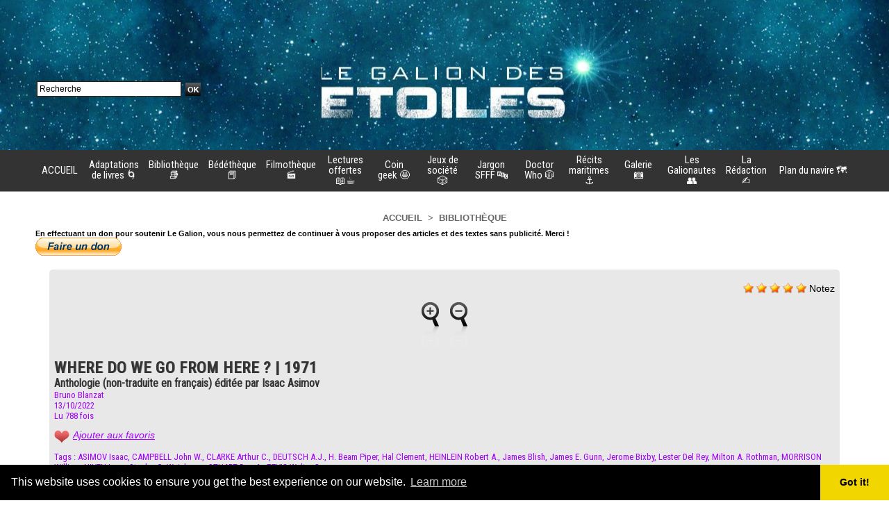

--- FILE ---
content_type: text/html; charset=UTF-8
request_url: https://www.legaliondesetoiles.com/Where-Do-We-Go-From-Here--1971_a4794.html
body_size: 19469
content:
<!DOCTYPE html PUBLIC "-//W3C//DTD XHTML 1.0 Strict//EN" "http://www.w3.org/TR/xhtml1/DTD/xhtml1-strict.dtd">
<html xmlns="http://www.w3.org/1999/xhtml" xmlns:og="http://ogp.me/ns#"  xml:lang="fr" lang="fr">
<head>
<title>Where Do We Go From Here ? | 1971</title>
 
<meta http-equiv="Content-Type" content="text/html; Charset=UTF-8" />
<meta name="author" lang="fr" content="Bruno Blanzat" />
<meta name="keywords" content="ASIMOV Isaac, CAMPBELL John W., CLARKE Arthur C., DEUTSCH A.J., H. Beam Piper, Hal Clement, HEINLEIN Robert A., James Blish, James E. Gunn, Jerome Bixby, Lester Del Rey, Milton A. Rothman, MORRISON William, NIVEN Larry, Stanley G. Weinbaum, STUART Don A., TEVIS Walter S." />
<meta name="description" content="Isaac Asimov maintains that science fiction has potential as an inspiring and useful teaching device and proves it with this selection of classic short stories.   Each story was chosen for it..." />

<meta property="og:url" content="https://www.legaliondesetoiles.com/Where-Do-We-Go-From-Here--1971_a4794.html" />
<meta name="image" property="og:image" content="https://www.legaliondesetoiles.com/photo/art/grande/67444044-47799861.jpg?v=1757489010" />
<meta property="og:type" content="article" />
<meta property="og:title" content="Where Do We Go From Here ? | 1971" />
<meta property="og:description" content="Isaac Asimov maintains that science fiction has potential as an inspiring and useful teaching device and proves it with this selection of classic short stories. Each story was chosen for its scientific content as much as for its literary merit and each is followed by Dr. Asimov’s own comments on..." />
<meta property="og:site_name" content="Le Galion des Etoiles" />
<meta property="twitter:card" content="summary_large_image" />
<meta property="twitter:image" content="https://www.legaliondesetoiles.com/photo/art/grande/67444044-47799861.jpg?v=1757489010" />
<meta property="twitter:title" content="Where Do We Go From Here ? | 1971" />
<meta property="twitter:description" content="Isaac Asimov maintains that science fiction has potential as an inspiring and useful teaching device and proves it with this selection of classic short stories. Each story was chosen for it..." />
<link rel="stylesheet" href="/var/style/style_2.css?v=1768464593" type="text/css" />
<link rel="stylesheet" media="only screen and (max-width : 800px)" href="/var/style/style_1102.css?v=1766399795" type="text/css" />
<link rel="stylesheet" href="/assets/css/gbfonts.min.css?v=1724246908" type="text/css">
<meta id="viewport" name="viewport" content="width=device-width, initial-scale=1.0, maximum-scale=1.0" />
<link id="css-responsive" rel="stylesheet" href="/_public/css/responsive.min.css?v=1731587507" type="text/css" />
<link rel="stylesheet" media="only screen and (max-width : 800px)" href="/var/style/style_1102_responsive.css?v=1766399795" type="text/css" />
<link rel="stylesheet" href="/var/style/style.4322956.css?v=1763280998" type="text/css" />
<link rel="stylesheet" href="/var/style/style.54062594.css?v=1752569551" type="text/css" />
<link rel="stylesheet" href="/var/style/style.4322971.css?v=1768404225" type="text/css" />
<link rel="stylesheet" href="/var/style/style.4322961.css?v=1768297741" type="text/css" />
<link href="https://fonts.googleapis.com/css?family=Roboto+Condensed|Bungee+Inline|Kaushan+Script&display=swap" rel="stylesheet" type="text/css" />
<link rel="canonical" href="https://www.legaliondesetoiles.com/Where-Do-We-Go-From-Here--1971_a4794.html" />
<link rel="amphtml" href="https://www.legaliondesetoiles.com/Where-Do-We-Go-From-Here--1971_a4794.amp.html" />
<link rel="alternate" type="application/rss+xml" title="RSS" href="/xml/syndication.rss" />
<link rel="alternate" type="application/atom+xml" title="ATOM" href="/xml/atom.xml" />
<link rel="icon" href="/favicon.ico?v=1563267789" type="image/x-icon" />
<link rel="shortcut icon" href="/favicon.ico?v=1563267789" type="image/x-icon" />
 
<!-- Google file -->
<meta name="google-site-verification" content="uWZf0o9navBaqNpLzQlh1Dk5F7_Y7H5WcJ5f1CldhTg" />
<script src="/_public/js/jquery-1.8.3.min.js?v=1731587507" type="text/javascript"></script>
<script src="/_public/js/jquery.raty.min.js?v=1731587507" type="text/javascript"></script>
<script src="/_public/js/jquery.tools-1.2.7.min.js?v=1731587507" type="text/javascript"></script>
<script src="/_public/js/compress_jquery.ibox.js?v=1731587507" type="text/javascript"></script>
<script src="/_public/js/form.js?v=1731587507" type="text/javascript"></script>
<script src="/_public/js/compress_fonctions.js?v=1731587507" type="text/javascript"></script>
<script type="text/javascript">
/*<![CDATA[*//*---->*/
selected_page = ['article', ''];
selected_page = ['article', '67444044'];

 var GBRedirectionMode = 'IF_FOUND';
/*--*//*]]>*/

</script>
 
<!-- Perso tags -->
<link rel="stylesheet" type="text/css" href="https://cdn.jsdelivr.net/npm/cookieconsent@3/build/cookieconsent.min.css" />
<style type="text/css">
.mod_4322956 img, .mod_4322956 embed, .mod_4322956 table {
	 max-width: 1118px;
}

.mod_4322956 .mod_4322956_pub {
	 min-width: 1122px;
}

.mod_4322956 .mod_4322956_pub .cel1 {
	 padding: 0;
}

.mod_4322956 .photo.left .mod_4322956_pub, .mod_4322956 .photo.right .mod_4322956_pub {
	 min-width: 561px; margin: 15px 10px;
}

.mod_4322956 .photo.left .mod_4322956_pub {
	 margin-left: 0;
}

.mod_4322956 .photo.right .mod_4322956_pub {
	 margin-right: 0;
}

.mod_4322956 .para_47799861 img, .mod_4322956 .para_47799861 embed, .mod_4322956 .para_47799861 table {
	 max-width: 1106px;
}

.mod_4322956 .para_47799861 .photo {
	 position: static;
}

.mod_4322956 .legende_47799861 {
	 width: 349px;
}

.mod_4322956 .para_47693246 .photo {
	 position: static;
}

.mod_4322956 .para_47799477 .photo {
	 position: static;
}

.mod_4322956 .para_47799494 .photo {
	 position: static;
}

.mod_4322956 .para_47799523 .photo {
	 position: static;
}

.mod_4322956 .para_47799552 .photo {
	 position: static;
}

.mod_4322956 .para_47799568 .photo {
	 position: static;
}

.mod_4322956 .para_47799581 .photo {
	 position: static;
}

.mod_4322956 .para_47799620 .photo {
	 position: static;
}

.mod_4322956 .para_47799639 .photo {
	 position: static;
}

.mod_4322956 .para_47799667 .photo {
	 position: static;
}

.mod_4322956 .para_47799668 .photo {
	 position: static;
}

.mod_4322956 .para_47799669 .photo {
	 position: static;
}

.mod_4322956 .para_47799671 .photo {
	 position: static;
}

.mod_4322956 .para_47799672 .photo {
	 position: static;
}

.mod_4322956 .para_47799673 .photo {
	 position: static;
}

.mod_4322956 .para_47799675 .photo {
	 position: static;
}

.mod_4322956 .para_47799676 .photo {
	 position: static;
}

.hide_module_inside { display: none;}
.hide_photo { display: block;}
.mod_4322956 .para_47799682 .photo {
	 position: static;
}

</style>
</head>

<body class="mep2 home">
<div id="z_col_130_responsive" class="responsive-menu">


<!-- MOBI_swipe 9708295 -->
<div id="mod_9708295" class="mod_9708295 wm-module fullbackground  module-MOBI_swipe">
	 <div class="entete"><div class="fullmod">
		 <span>Menu</span>
	 </div></div>
	<div class="cel1">
		 <ul>
			 <li class="liens" data-link="home,"><a href="https://www.legaliondesetoiles.com/" >			 <span>
			 ACCUEIL
			 </span>
</a></li>
			 <li class="liens" data-link="tags,"><a href="/tags/" >			 <span>
			 Adaptations de livres 🌀
			 </span>
</a></li>
			 <li class="liens" data-link="rubrique,7505192"><a href="/Bibliotheque_r1632.html" >			 <span>
			 Bibliothèque 📚
			 </span>
</a></li>
			 <li class="liens" data-link="rubrique,10414804"><a href="/Bedetheque_r1895.html" >			 <span>
			 Bédéthèque 📕
			 </span>
</a></li>
			 <li class="liens" data-link="rubrique,10737792"><a href="/Filmotheque_r1914.html" >			 <span>
			 Filmothèque 🎬
			 </span>
</a></li>
			 <li class="liens" data-link="rubrique,15288665"><a href="/Lectures-offertes_r2162.html" >			 <span>
			 Lectures offertes 📖☕
			 </span>
</a></li>
			 <li class="liens" data-link="rubrique,9840476"><a href="/Coin-geek_r1865.html" >			 <span>
			 Coin geek 🤩
			 </span>
</a></li>
			 <li class="liens" data-link="rubrique,9840497"><a href="/Jeux-de-societe_r1867.html" >			 <span>
			 Jeux de société 🎲
			 </span>
</a></li>
			 <li class="liens" data-link="rubrique,4264799"><a href="/Jargon-SFFF_r1434.html" >			 <span>
			 Jargon SFFF 🔤
			 </span>
</a></li>
			 <li class="liens" data-link="rubrique,6041815"><a href="/Doctor-Who_r1553.html" >			 <span>
			 Doctor Who 🧥
			 </span>
</a></li>
			 <li class="liens" data-link="rubrique,6247228"><a href="/Recits-maritimes_r1579.html" >			 <span>
			 Récits maritimes ⚓
			 </span>
</a></li>
			 <li class="liens" data-link="galerie,all"><a href="/photos/" >			 <span>
			 Galerie 📷
			 </span>
</a></li>
			 <li class="liens" data-link="rubrique,456901"><a href="/Le-Galion-des-Etoiles_r771.html" >			 <span>
			 Le Galion des Etoiles 🚢✨
			 </span>
</a></li>
			 <li class="liens" data-link="annuaire,all"><a href="/links/" >			 <span>
			 Equipe de rédaction ✍️
			 </span>
</a></li>
			 <li class="liens" data-link="externe,https://www.legaliondesetoiles.com/social/list/"><a href="https://www.legaliondesetoiles.com/social/list/" >			 <span>
			 Les Galionautes 👥
			 </span>
</a></li>
			 <li class="liens" data-link="plan,"><a href="/sitemap/" >			 <span>
			 Plan du navire 🗺️
			 </span>
</a></li>
		 </ul>
	</div>
</div>
</div>
<div id="main-responsive">

<!-- ********************************************** ZONE TITRE ********************************************** -->
<div id="z_col0" class="full">
<div class="z_col0_inner">
<div id="z_col0_responsive" class="module-responsive">

<!-- MOBI_titre 9708296 -->
<div id="mod_9708296" class="mod_9708296 module-MOBI_titre">
<div class="tablet-bg">
<div onclick="swipe()" class="swipe gbicongeneric icon-gbicongeneric-button-swipe-list"></div>
	 <a class="image mobile notablet" href="https://www.legaliondesetoiles.com"><img src="https://www.legaliondesetoiles.com/photo/iphone_titre_9708296.png?v=1583845812" alt="."  title="." /></a>
<div onclick="$('#search-9708296').toggle()" class="searchbutton gbicongeneric icon-gbicongeneric-search"></div>
<div id="search-9708296" class="searchbar" style="display:none">
<form action="/search/" method="get">
<div class="search-keyword"><input type="text" name="keyword" /></div>
<div class="search-button"><button>Rechercher</button></div>
</form>
</div>
</div>
</div>
</div>
<div id="mod_4322988" class="mod_4322988 wm-module module-responsive " style="_position:static">
<div class="fullmod">
<table cellpadding="0" cellspacing="0" class="module-combo nb-modules-1" style="position:relative; _position:static">
<tr>
<td class="celcombo2">
<!-- recherche 54083408 -->
<div id="ecart_before_54083408" class="ecart_col0 " style="display:none"><hr /></div>
<div id="mod_54083408" class="mod_54083408 wm-module fullbackground  recherche type-1">
	 <form id="form_54083408" action="/search/" method="get" enctype="application/x-www-form-urlencoded" >
		 <div class="cel1">
			 			 <span><span class="cel">
<input type="text" style="width:200px" id="keyword_safe_54083408" name="keyword_safe_54083408" value="Recherche" class="button" onfocus="this.style.display='none'; document.getElementById('keyword_54083408').style.display='inline'; document.getElementById('keyword_54083408').focus()" /><input type="text" style="display:none;width:200px" id="keyword_54083408" name="keyword" value="" class="button" onblur="if (this.value == '') {this.style.display='none'; document.getElementById('keyword_safe_54083408').style.display='inline';}"  />			 </span><span class="cel">
<input type="image" src="/_images/icones/ok_5.png?v=1731587505" alt="OK" title="OK" />
			 </span></span>
		 </div>
	 </form>
</div>
</td>
</tr>
</table>
<div class="break"></div>
</div>
</div>
<div class="break"></div>
<div id="ecart_after_4322988" class="ecart_col0"><hr /></div>

<!-- barre_outils 72680742 -->
<div id="ecart_before_72680742" class="ecart_col0 " style="display:none"><hr /></div>
<div id="mod_72680742" class="mod_72680742 wm-module fullbackground  module-barre_outils"><div class="fullmod">
	 <table class="menu_ligne" cellpadding="0" cellspacing="0" ><tr>
		 <td class="id1 cel1 bouton">
			 <a data-link="home,all" href="https://www.legaliondesetoiles.com/">ACCUEIL</a>
		 </td>
		 <td class="id6 cel2 bouton">
			 <a data-link="tags,all" href="/tags/">Adaptations de livres 🌀</a>
		 </td>
		 <td class="id4 cel1 bouton">
			 <a data-link="rubrique,7505192" href="/Bibliotheque_r1632.html">Bibliothèque 📚</a>
		 </td>
		 <td class="id7 cel2 bouton">
			 <a data-link="rubrique,10414804" href="/Bedetheque_r1895.html">Bédéthèque 📕</a>
		 </td>
		 <td class="id9 cel1 bouton">
			 <a data-link="rubrique,10737792" href="/Filmotheque_r1914.html">Filmothèque 🎬</a>
		 </td>
		 <td class="id8 cel2 bouton">
			 <a data-link="rubrique,15288665" href="/Lectures-offertes_r2162.html">Lectures offertes 📖☕</a>
		 </td>
		 <td class="id10 cel1 bouton">
			 <a data-link="rubrique,9840476" href="/Coin-geek_r1865.html">Coin geek 🤩</a>
		 </td>
		 <td class="id11 cel2 bouton">
			 <a data-link="rubrique,9840497" href="/Jeux-de-societe_r1867.html">Jeux de société 🎲</a>
		 </td>
		 <td class="id12 cel1 bouton">
			 <a data-link="rubrique,4264799" href="/Jargon-SFFF_r1434.html">Jargon SFFF 🔤</a>
		 </td>
		 <td class="id13 cel2 bouton">
			 <a data-link="rubrique,6041815" href="/Doctor-Who_r1553.html">Doctor Who 🧥</a>
		 </td>
		 <td class="id3 cel1 bouton">
			 <a data-link="rubrique,6247228" href="/Recits-maritimes_r1579.html">Récits maritimes ⚓</a>
		 </td>
		 <td class="id2 cel2 bouton">
			 <a data-link="galerie,all" href="/photos/">Galerie 📷</a>
		 </td>
		 <td class="id14 cel1 bouton">
			 <a data-link="externe,https://www.legaliondesetoiles.com/social/list/" href="https://www.legaliondesetoiles.com/social/list/">Les Galionautes 👥</a>
		 </td>
		 <td class="id5 cel2 bouton">
			 <a data-link="annuaire,all" href="/links/">La Rédaction ✍️</a>
		 </td>
		 <td class="id15 cel1 bouton">
			 <a data-link="plan,all" href="/sitemap/">Plan du navire 🗺️</a>
		 </td>
	 </tr></table>
</div></div>
</div>
</div>
<!-- ********************************************** FIN ZONE TITRE ****************************************** -->

<div id="main">
<div id="main_inner">

<div id="z_centre">
<div class="z_centre_inner">

<!-- ********************************************** COLONNE unique ********************************************** -->
<div id="z_colfull">
<div class="z_colfull_inner">
<div id="breads" class="breadcrump breadcrumbs">
	 <a href="https://www.legaliondesetoiles.com/">Accueil</a>
	 <span class="sepbread">&nbsp;&gt;&nbsp;</span>
	 <a href="/Bibliotheque_r1632.html">Bibliothèque</a>
	 <div class="clear separate"><hr /></div>
</div>

<!-- html 72859833 -->
	 <b> En effectuant un don pour soutenir Le Galion, vous nous permettez de continuer à vous proposer des articles et des textes sans publicité. Merci !</b>

<form action="https://www.paypal.com/donate" method="post" target="_top">
<input type="hidden" name="hosted_button_id" value="4HDZCSM7XGAT4" />
<input type="image" src="https://www.paypalobjects.com/fr_FR/CH/i/btn/btn_donate_LG.gif" border="0" name="submit" title="PayPal - The safer, easier way to pay online!" alt="Bouton Faites un don avec PayPal" />
<img alt="" border="0" src="https://www.paypal.com/fr_CH/i/scr/pixel.gif" width="1" height="1" />
</form>
<div class="ecart_colfull"><hr /></div>
<div id="mod_4322956" class="mod_4322956 wm-module fullbackground  page2_article article-4794">
	 <div class="cel1">
		 <br class="texte clear" />
		 <div class="suite" >
			 <span class="img_rating" id="star67444044"></span> <span id="hint67444044">Notez</span>
		 </div>
		 <br class="texte clear" />
		 <div class="boutons_ligne" id="boutons">
<a class="bt-plus" href="javascript:void(0)" onclick="javascript:setSize(10, 'access')"><img src="/_images/icones/bt_fontplus_5.png?v=1731587505" class="image pointer middle" alt="" title=""  /></a>			 &nbsp;&nbsp;
<a class="bt-moins" href="javascript:void(0)" onclick="javascript:setSize(-10, 'access')"><img src="/_images/icones/bt_fontmoins_5.png?v=1731587505" class="image pointer middle" alt="" title=""  /></a>		 </div>
		 <div class="titre">
			 <h1 class="access">
				 Where Do We Go From Here ? | 1971
			 </h1>
		 </div>
		 <h2 class="soustitre">Anthologie (non-traduite en français) éditée par Isaac Asimov</h2>
		 <div class="real-auteur auteur">
			 <div class="access"><a rel="author" class="liens" href="/author/Bruno-Blanzat/">Bruno Blanzat</a>
</div>
		 </div>
		 <div class="auteur">
			 <div class="access">13/10/2022</div>
		 </div>
		 <div class="auteur">
			 <div class="access">Lu 788 fois</div>
		 </div>
		 <br class="texte clear" />
		 <div id="snsbookmarks_4322956_67444044">
			 <img src="/_images/social/add_on.png" alt="Ajouter aux favoris" title="Ajouter aux favoris" style="vertical-align:middle;margin-right:5px" /><a class="liens" href="javascript:void(0)" onclick="showIbox('/index.php?preaction=ajax&amp;action=restriction&amp;iboxaction=login&amp;AJAX_SCRIPT=recharge_async%28%27snsbookmarks_4322956_67444044%27%2C+%27%2Fmymodule%2F4322956%2F%27%2C+%27ajax%3Dtrue%26amp%3Bjava%3Dfalse%26amp%3Bshow%3Dsnsbookmarks%26amp%3Bid_article%3D67444044%26amp%3BSOCIAL_LOGIN_ACTIVE_BOOKMARKS%3D%26amp%3Bsubaction%3Dadd%27%29%3B')" rel="nofollow">Ajouter aux favoris</a>
		 </div>
<br />		 <div class="bloc_tags auteur">
			 <div class="access"><span class="code_tags">Tags</span> : 
<a  class="liens" href='/tags/ASIMOV+Isaac/'>ASIMOV Isaac</a><span>, </span><a  class="liens" href='/tags/CAMPBELL+John+W./'>CAMPBELL John W.</a><span>, </span><a  class="liens" href='/tags/CLARKE+Arthur+C./'>CLARKE Arthur C.</a><span>, </span><a  class="liens" href='/tags/DEUTSCH+A.J./'>DEUTSCH A.J.</a><span>, </span><a  class="liens" href='/tags/H.+Beam+Piper/'>H. Beam Piper</a><span>, </span><a  class="liens" href='/tags/Hal+Clement/'>Hal Clement</a><span>, </span><a  class="liens" href='/tags/HEINLEIN+Robert+A./'>HEINLEIN Robert A.</a><span>, </span><a  class="liens" href='/tags/James+Blish/'>James Blish</a><span>, </span><a  class="liens" href='/tags/James+E.+Gunn/'>James E. Gunn</a><span>, </span><a  class="liens" href='/tags/Jerome+Bixby/'>Jerome Bixby</a><span>, </span><a  class="liens" href='/tags/Lester+Del+Rey/'>Lester Del Rey</a><span>, </span><a  class="liens" href='/tags/Milton+A.+Rothman/'>Milton A. Rothman</a><span>, </span><a  class="liens" href='/tags/MORRISON+William/'>MORRISON William</a><span>, </span><a  class="liens" href='/tags/NIVEN+Larry/'>NIVEN Larry</a><span>, </span><a  class="liens" href='/tags/Stanley+G.+Weinbaum/'>Stanley G. Weinbaum</a><span>, </span><a  class="liens" href='/tags/STUART+Don+A./'>STUART Don A.</a><span>, </span><a  class="liens" href='/tags/TEVIS+Walter+S./'>TEVIS Walter S.</a>
			 </div>
		 </div>
		 <br class="texte clear" />
		 <br class="texte clear" />
	 <div class="entry-content instapaper_body">
		 <br id="sep_para_1" class="sep_para access"/>
		 <div id="para_1" class="para_47799861 resize" style="background-color: #333333; padding: 6px; max-width: 1110px;">
			 <div class="photo shadow left">
				 <a href="javascript:void(0)" rel="https://www.legaliondesetoiles.com/photo/art/grande/67444044-47799861.jpg?v=1757489010&amp;ibox" title="Photo @ Bruno Blanzat | Collection privée"><img class="responsive"  style="display:none" src="https://www.legaliondesetoiles.com/photo/art/grande/67444044-47799861.jpg?v=1757489010" alt="Photo @ Bruno Blanzat | Collection privée" title="Photo @ Bruno Blanzat | Collection privée" />
<img class="not-responsive"  src="https://www.legaliondesetoiles.com/photo/art/default/67444044-47799861.jpg?v=1757489010" alt="Photo @ Bruno Blanzat | Collection privée" title="Photo @ Bruno Blanzat | Collection privée"  /></a>
				 <div class="legende legende_47799861">
					 Photo @ Bruno Blanzat | Collection privée
				 </div>
			 </div>
		 <div id="intertitre_1" class="intertitre" style="margin-bottom:10px">
			 <h2 class="access">Quatrième de couverture</h2>
		 </div>
			 <div class="texte">
				 <div class="access firstletter">
					 <span style="color:#FFFFFF;">Isaac Asimov maintains that science fiction has potential as an inspiring and useful teaching device and proves it with this selection of classic short stories. <br />   <br />  Each story was chosen for its scientific content as much as for its literary merit and each is followed by Dr. Asimov’s own comments on the problems and questions created.</span>
				 </div>
			 </div>
			 <div class="clear"></div>
		 </div>
		 <div id="intertitre_2" class="intertitre before_ resize" style="margin-bottom:10px">
			 <br class="access"/>
			 <h2 class="access">Introduction</h2>
		 </div>
		 <div id="para_2" class="para_47693246 resize" style="">
			 <div class="texte">
				 <div class="access firstletter">
					 En 1971, Isaac Asimov publie une sélection de dix-sept nouvelles avec l’idée que la SF pourrait constituer un outil éducatif, susceptible d’éveiller la curiosité et amener des étudiants à s’interroger sur leurs centres d’intérêts, voire déterminer la suite de leur carrière. <br />   <br />  L’ancien prof de biochimie nous avertit cependant que ces nouvelles ne sont scientifiquement valables que pour les standards de leur temps. Qu’importe, une histoire de SF tord toujours délibérément un principe scientifique pour servir l’intrigue, que ce soit fait par un auteur calé en sciences ou un parfait ignorant&nbsp;: «&nbsp;une loi naturelle ignorée ou dévoyée peut soulever plus d’intérêt, parfois, qu’une loi de la nature bien expliquée. Les événements de l’histoire sont-ils possibles&nbsp;? Sinon, pourquoi&nbsp;? Et en cherchant, l’élève en apprend parfois davantage sur la science qu’au long de nombreux cours académiques.&nbsp;» <strong>(*)</strong> <br />   <br />  Le propos pourrait alimenter les détracteurs de l’infodump, ceux qui reprochent à Kim Stanley Robinson, par exemple, de faire de la «&nbsp;décharge informationnelle&nbsp;». <br />   <br />  Asimov nous propose donc dix-sept nouvelles, toutes garanties de première qualité, mais de niveaux scientifiques différents. Pour chacune d’entre elles, le maître se fend d’un petit commentaire d’expert ès sciences après le récit, et propose quelques questions pour pousser la réflexion. Parfois, cela ressemble un peu trop à des énoncés de problèmes de maths, ce qui nous pousse à passer très vite à la nouvelle suivante.  <div>&nbsp;  <hr align="left" size="1" width="33%" />  <div id="ftn1"><strong>(*)</strong> Les citations sont traduites par moi-même.</div>  </div>  
				 </div>
			 </div>
			 <div class="clear"></div>
		 </div>
		 <div id="intertitre_3" class="intertitre before_ resize" style="margin-bottom:10px">
			 <br class="access"/>
			 <h2 class="access">1 - A Martian Odyssey, Stanley G. Weinbaum (1934)</h2>
		 </div>
		 <div id="para_3" class="para_47799477 resize" style="">
			 <div class="texte">
				 <div class="access firstletter">
					 Comme quelques autres nouvelles du recueil, celle-ci se déroule sur ou autour de Mars. Ici, il s’agit d’un trio d’explorateurs. L’un d’eux raconte aux deux autres son périple à travers la planète rouge après une panne de véhicule. En chemin, il rencontre Tweel, une sympathique créature qui l’accompagne dans son aventure. On pense aux <em>Navigateurs de l’infini</em> (1925) et aux <em>Xipéhuz</em> (1887), avec la pointe d’humour qui faisait défaut à Rosny, notamment dans les commentaires des coéquipiers, un Américain bourru et un franco-allemand à l’accent incertain. <br />   <br />  La nouvelle date de 1934, nous précise Asimov, l’une des premières à traiter des extraterrestres de façon réaliste, à la différence de l’anthropomorphisme habituel. En 1969, elle fut classée deuxième meilleure nouvelle de tous les temps par la Société des Écrivains de SF d’Amérique. Il y en a eu d’autres depuis qui ont pu lui ravir le titre.
				 </div>
			 </div>
			 <div class="clear"></div>
		 </div>
		 <div id="intertitre_4" class="intertitre before_ resize" style="margin-bottom:10px">
			 <br class="access"/>
			 <h2 class="access">2 - Night, Don A. Stuart (1935)</h2>
		 </div>
		 <div id="para_4" class="para_47799494 resize" style="">
			 <div class="texte">
				 <div class="access firstletter">
					 L’astronaute Bob s’envole dans une sorte de ballon sonde. Au sol, l’équipe militaire suit les opérations, quand l’appareil choit et s’écrase. Au départ, le corps de Bob est introuvable, puis on le découvre loin du crash. On le croit mort, gelé, mais il revient à lui et raconte que tout là-haut, à 45&nbsp;000 pieds d’altitude (presque 14&nbsp;km), il s’est retrouvé projeté des milliards d’années dans le futur, à la fin de l’univers. La Terre est morte, le Soleil aussi, de même que Mars, Jupiter, Saturne, jusqu’à Neptune, où un faible reliquat d’énergie permet à des machines de subsister. Elles soignent Bob dans une immense cité, morte elle aussi. Il apprend alors que le moindre atome d’hydrogène a été consommé dans tout le système solaire. Bob est renvoyé à son époque pour être le prophète de cette fin ultime. <br />   <br />  L’auteur, sous le pseudonyme de Don A. Stuart, est en fait John W. Campbell, l’éditeur du magazine <em>Astounding Science Fiction</em>, figure de l’âge d’or de la SF américaine et promoteur de la <em>hard science</em>.
				 </div>
			 </div>
			 <div class="clear"></div>
		 </div>
		 <div id="intertitre_5" class="intertitre before_ resize" style="margin-bottom:10px">
			 <br class="access"/>
			 <h2 class="access">3 - The Day is Done, Lester Del Rey (1939)</h2>
		 </div>
		 <div id="para_5" class="para_47799523 resize" style="">
			 <div class="texte">
				 <div class="access firstletter">
					 Le dernier Néandertalien, recueilli par une tribu florissante d’hommes de Cro-Magnon, a tout de l’autochtone amérindien&nbsp;: un spécimen gardé à peine vivant pour l’édification des foules, symbole d’un passé obscur, réduit à la mendicité. L’histoire était assez novatrice pour son temps, quand on croyait encore que Néandertal avait disparu par la force des lois de l’évolution&nbsp;: à partir d’un premier squelette difforme, on s’était forgé l’image d’un individu devenu inapte, en concurrence avec le grand et fort Cro-Magnon. On avait fait à tort d’un cas une généralité. L’histoire explore plutôt l’idée de l’assimilation, rappelant que Néandertal et Cro-Magnon sont tous deux des Homo Sapiens, nos ancêtres à tous. Nous descendons donc tout autant de l’un et de l’autre. <br />   <br />  Cela reste cependant une histoire assez sombre&nbsp;: les derniers Néandertaliens délaissent leur mode de vie nomade pour se fixer aux abords de la proto-civilisation de Cro-Magnon qui se sédentarise. Ravages de la domesticité sur le sauvage.
				 </div>
			 </div>
			 <div class="clear"></div>
		 </div>
		 <div id="intertitre_6" class="intertitre before_ resize" style="margin-bottom:10px">
			 <br class="access"/>
			 <h2 class="access">4 - Heavy Planet, Milton A. Rothman (1939)</h2>
		 </div>
		 <div id="para_6" class="para_47799552 resize" style="">
			 <div class="texte">
				 <div class="access firstletter">
					 Une histoire très <em>hard science</em>, son auteur l’ayant écrite pendant ses études de physique. Sur une planète à la gravité monstrueuse, des factions de forces égales se font la guerre. Chacune cherche donc à dégager un avantage technique ou stratégique qui renverserait la donne, jusqu’à l’échouage d’un vaisseau vraisemblablement terrien. À son bord, une source d’énergie énorme, un truc en rapport avec les atomes (tiens, tiens&nbsp;? qu’est-ce que ça peut bien être&nbsp;?) dont il va falloir s’emparer.
				 </div>
			 </div>
			 <div class="clear"></div>
		 </div>
		 <div id="intertitre_7" class="intertitre before_ resize" style="margin-bottom:10px">
			 <br class="access"/>
			 <h2 class="access">5 - And he built a crooked house, Robert A. Heinlein (1940)</h2>
		 </div>
		 <div id="para_7" class="para_47799568 resize" style="">
			 <div class="texte">
				 <div class="access firstletter">
					 Ma préférée des dix-sept nouvelles du recueil. Un architecte blasé et un peu fou décide de construire à son meilleur ami une maison sur la base d’un tesseract. Bien avant <em>Avengers</em>, un récit tordant et tordu qui confronte des bourgeois américains à l’incompréhensible. J’ai pensé à <em>Cube</em>, mais aussi au <em>Haut-Lieu</em> de Serge Lehman. La tension monte au fur et à mesure où les murs deviennent hostiles, et ce sont les réactions de ces personnes ordinaires qui donnent à la nouvelle son souffle et son charme. <br />   <br />  Pour ceux qui, comme moi, ont du mal à visualiser un cube en quatre dimensions, les explications d’Asimov en fin de récit sont bien pratiques et fort éclairantes.
				 </div>
			 </div>
			 <div class="clear"></div>
		 </div>
		 <div id="intertitre_8" class="intertitre before_ resize" style="margin-bottom:10px">
			 <br class="access"/>
			 <h2 class="access">6 - Proof, Hal Clement (1942)</h2>
		 </div>
		 <div id="para_8" class="para_47799581 resize" style="">
			 <div class="texte">
				 <div class="access firstletter">
					 Kron, pilote solarien d’astronef, devise mentalement avec un Sirien (natif du système de Sirius B) à propos de son monde, ou plus précisément de sa civilisation, suspendue en orbite d’une étoile dont ils exploitent le neutronium (matière faite de neutrons en contact, nous dit Asimov)&nbsp;<strong>(*)</strong>. Lorsqu’ils le convertissent en énergie, celle-ci est si forte que n’importe quelle cité qui serait bâtie trop près ne le supporterait pas, c’est pourquoi ils vivent à bonne distance. <br />   <br />  Kron raconte alors l’histoire de sa race, forcée d’évoluer vers une civilisation technologiquement avancée par la confrontation avec un ennemi extraterrestre à peine plus fort qu’elle. L’affrontement à forces égales entre Solariens et Siriens préfigure alors une guerre froide des étoiles. <br />   <br />  La curiosité de cette histoire, c’est le récit d’une mission de Kron, au cours de laquelle il découvre de la vie alien dans une étoile. <br />   <br />  Cette nouvelle est la première publiée par son auteur, alors tout jeune homme, devenu plus tard professeur de sciences à la Milton Academy.  <div>&nbsp;  <hr align="left" size="1" width="33%" />  <div id="ftn1"><strong>(*)&nbsp;</strong>Le neutronium est en réalité un élément hypothétique de numéro atomique 0, ce serait la forme la plus dense sous laquelle se trouverait la matière, il faudrait imaginer qu’on fait tenir le soleil dans un-dixième de son volume. «&nbsp;Il peut également renvoyer à un état extrêmement dense de la matière qui ne peut exister que sous les énormes pressions qu'on retrouve au cœur des étoiles à neutrons&nbsp;; c’est un état de la matière dont plusieurs aspects sont actuellement mal compris. Le terme n’est pas utilisé dans la littérature astrophysique officielle, mais apparaît régulièrement dans la SF. En dépit de l’extrême instabilité du neutronium à des pressions normales, les auteurs de science-fiction le décrivent souvent comme un matériau stable.&nbsp;» (Wikipedia) On retrouve le neutronium plusieurs fois dans les différentes nouvelles du recueil. Il semblait très à la mode à cette époque.</div>  </div>  
				 </div>
			 </div>
			 <div class="clear"></div>
		 </div>
		 <div id="intertitre_9" class="intertitre before_ resize" style="margin-bottom:10px">
			 <br class="access"/>
			 <h2 class="access">7 - A Subway Named Mobius, A. J. Deutsch (1950)</h2>
		 </div>
		 <div id="para_9" class="para_47799620 resize" style="">
			 <div class="texte">
				 <div class="access firstletter">
					 Véritable enquête policière autour d’une ligne de métro bostonienne qui a disparu mystérieusement. Tout le monde se gratte la tête&nbsp;: le circuit ferré est fermé, rien n’explique que la rame soit sortie d’une manière ou d’une autre. La seule explication possible, c’est qu’elle est toujours là, mais qu’on ne la voit pas. Le scientifique qui résout l’énigme utilise comme image le ruban de Möbius. <br />   <br />  Le titre est une allusion à la pièce de Tennessee Williams, <em>Un tramway nommé Désir</em>, mais le personnage principal n’a rien à voir avec Marlon Brando. Il faudrait plutôt comprendre que <em>Möbius</em> est le nom de la station impossible par laquelle passe le métro, comme le tramway de Williams s’arrête rue Desire à la Nouvelle-Orléans.
				 </div>
			 </div>
			 <div class="clear"></div>
		 </div>
		 <div id="intertitre_10" class="intertitre before_ resize" style="margin-bottom:10px">
			 <br class="access"/>
			 <h2 class="access">8 - Surface Tension, James Blish (1952)</h2>
		 </div>
		 <div id="para_10" class="para_47799639 resize" style="">
			 <div class="texte">
				 <div class="access firstletter">
					 L’équipage d’un vaisseau-graine échoue non loin de Tau Ceti, sur la planète Hydrot, recouverte d’eau. Des vaisseaux comme celui-là, il y en a des centaines dans l’univers qui ont pour mission d’ensemencer des mondes lointains, pour y faire vivre des êtres humains modifiés, adaptés à leur nouvel environnement. Ils utilisent pour cela la panatropie, une technologie assez sophistiquée. <br />   <br />  Or, l’équipage que nous découvrons sur Hydrot a endommagé son équipement, leurs ressources leur font défaut, et leur espérance de vie sur cette planète inhospitalière est réduite à un mois. Un mois pour implanter durablement une forme de vie intelligente sur Hydrot, et mourir sans être sûr que ça tienne. <br />   <br />  Quelques générations plus tard, on retrouve une civilisation d’êtres humains pas plus grands qu’un micron, parfaitement adaptés à cette planète, et vivant au fond d’une mare. Ils se transmettent de clone en clone les techniques héritées de leurs créateurs, et vivent en petite société structurée comme une tribu, où la science confine à la religion <strong>(*)</strong>. <br />   <br />  Ces micro-humains perpétuent les rêves de conquête à leur échelle, affrontent des micro-organismes devenus krakens, et finissent par sortir de leur flaque pour découvrir le reste de l’univers.  <div>&nbsp;  <hr align="left" size="1" width="33%" />  <div id="ftn1"><strong>(*)&nbsp;</strong>On peut rappeler ici la troisième loi de Clarke&nbsp;: des formes de technologie si évoluées que cette dernière serait indiscernable de la magie.</div>  </div>  
				 </div>
			 </div>
			 <div class="clear"></div>
		 </div>
		 <div id="intertitre_11" class="intertitre before_ resize" style="margin-bottom:10px">
			 <br class="access"/>
			 <h2 class="access">9 - Country Doctor, William Morrison (1953)</h2>
		 </div>
		 <div id="para_11" class="para_47799667 resize" style="">
			 <div class="texte">
				 <div class="access firstletter">
					 Sur Mars, le docteur Meltzer est tiré de son lit en pleine nuit pour une urgence. De très mauvais gré, il se rend au spatioport, persuadé que ça va encore être une intervention vétérinaire. Dure vie du médecin de campagne, qui doit soigner autant les hommes que les bêtes. <br />   <br />  Grosse surprise à son arrivée, le crash n’a fait que des blessés légers. Le militaire qui l’a fait venir le conduit alors voir son patient&nbsp;: une vache spatiale («&nbsp;space-cow&nbsp;»), embarquée sur Ganymède, et qui occupe les deux tiers du vaisseau. Elle a été nommée ainsi par manque d’idée, car ça ne vit pas dans l’espace et ça ne ressemble pas du tout à une vache. Néanmoins, l’animal ne va pas bien, il faut que le docteur Meltzer l’examine et le soigne. <br />   <br />  Problème&nbsp;: personne n’en a jamais eu ni vu dans le moindre zoo. Pas moyen de faire une prise de sang, ni de la faire entrer dans une cabine de radiologiste. Meltzer va devoir se débrouiller tout seul, et endurer les remontrances de son épouse. <br />   <br />  Très bonne histoire, très drôle et très réaliste, dont je ne dévoile pas le twist final.
				 </div>
			 </div>
			 <div class="clear"></div>
		 </div>
		 <div id="intertitre_12" class="intertitre before_ resize" style="margin-bottom:10px">
			 <br class="access"/>
			 <h2 class="access">10 - The Holes Around Mars, Jerome Bixby (1954)</h2>
		 </div>
		 <div id="para_12" class="para_47799668 resize" style="">
			 <div class="texte">
				 <div class="access firstletter">
					 Encore une histoire martienne. Au cours de l’une des premières expéditions vers la planète rouge, le commandant Allenby sort du vaisseau et s’apprête à fouler le sol martien pour la première fois. Finalement, il trébuche sur un trou et s’écroule. En se redressant, il porte son attention sur le fameux trou et fait une découverte&nbsp;: c’est un rond parfait creusé dans la roche. En regardant à travers, il voit plus loin un autre trou dans une autre roche, un autre encore dans une plante. Le groupe qui l’entoure, un biologiste, un botaniste, un photographe, un géologue, le pilote et quelques autres, se met à débattre de l’origine du trou. Janus, le photographe n’en démord pas&nbsp;: c’est un truc religieux. De toute manière, on n’a jamais vu de lignes parfaites dans la nature, pas même la ligne courbe d’un rond. <br />   <br />  Qu’à cela ne tienne, la troupe retourne au vaisseau pour suivre cette chaîne de trous. Stupéfaction&nbsp;: il y en a tout autour de la planète. La scène ultime de rencontre avec un village martien, digne de l’homme blanc face à l’autochtone africain et qui ne comprend rien à rien, débouche sur une explication clairement et complètement farfelue, qui m’a fait beaucoup rire&nbsp;: la découverte de Bottomos, la troisième lune de Mars. <br />   <br />  Dans son commentaire, Asimov salue le talent de pianiste de l’auteur, puis démonte assez sévèrement l’invraissemblabilité scientifique de son histoire.
				 </div>
			 </div>
			 <div class="clear"></div>
		 </div>
		 <div id="intertitre_13" class="intertitre before_ resize" style="margin-bottom:10px">
			 <br class="access"/>
			 <h2 class="access">11 - The Deep Range, Arhur C. Clarke (1954)</h2>
		 </div>
		 <div id="para_13" class="para_47799669 resize" style="">
			 <div class="texte">
				 <div class="access firstletter">
					 Don Burley patrouille à bord de son sous-marin de poche dans les eaux glacées de l’Atlantique Nord. Un tueur sévit dans les parages, il doit garder son troupeau, entre «&nbsp;vase pélagique&nbsp;» et «&nbsp;hauteurs stratosphériques de l’océan&nbsp;». Assisté de Benj et Susan, les marsouins de berger, il protège un banc de baleines, attaquées par un requin du Groenland géant (près du double de ceux d’aujourd’hui). Don Burley mène sa mission à bien et s’en retourne à son vaisseau d’attache, le <em>Herman Melville</em>. <br />   <br />  Très intéressante nouvelle, axée à 99&nbsp;% sur le côté western de l’action, le cow-boy devenu «&nbsp;whale-boy&nbsp;», avec une explication contextuelle livrée en quelques phrases à la toute fin&nbsp;: l’humanité s’étant retrouvée à court de ressources terrestres, elle doit se retourner vers l’océan pour sa survie. Les fermes de plancton nourrissent désormais les cheptels de baleines, qui fournissent à l’homme des tonnes de viande, d’huile et de lait. <br />   <br />  S’il reconnaît que Clarke est l’un des meilleurs auteurs de SF «&nbsp;scientifiques&nbsp;» Asimov se lance néanmoins dans un rapide calcul qui tend à pondérer l’optimisme du texte sur l’opportunité de vivre d’une économie baleinière. Petit plaidoyer végétarien pour ma part que me permet Asimov&nbsp;: selon lui 10&nbsp;% seulement de la matière absorbée par un être vivant se retrouve à disposition pour l’être vivant supérieur dans la chaîne alimentaire. Résultat&nbsp;: les milliards de tonnes de plancton ne produisent que des millions de tonnes de protéine de baleine&nbsp;: n’aurait-on pas intérêt à nous nourrir directement de plancton&nbsp;? Asimov va plus loin&nbsp;: l’accroissement démographique observé au XXe siècle laisse supposer que les ressources apparemment pléthoriques des océans s’épuiseront également très vite.
				 </div>
			 </div>
			 <div class="clear"></div>
		 </div>
		 <div id="intertitre_14" class="intertitre before_ resize" style="margin-bottom:10px">
			 <br class="access"/>
			 <h2 class="access">12 - The Cave of Night, James E. Gunn (1955)</h2>
		 </div>
		 <div id="para_14" class="para_47799671 resize" style="">
			 <div class="texte">
				 <div class="access firstletter">
					 «&nbsp;À 8h00, après le coucher du soleil et quand le ciel s’obscurcit, regardez en l’air&nbsp;! Il y a un homme là-haut, où aucun homme n’est allé. Il est perdu dans la caverne de nuit…&nbsp;» <br />   <br />  Cet homme, c’est Reverdy L. McMillen, lieutenant de l’US Air Force, pilote d’avion et de fusée, le premier homme dans l’espace, bloqué en orbite, sans moyen de redescendre. Le narrateur, un ami écrivain du héros, voudrait faire son apologie, chanter ses louanges, tresser ses lauriers, ne serait-ce que pour la prouesse technique&nbsp;: «&nbsp;il s’agissait de se libérer de la tyrannie de la Terre, cette mère jalouse qui avait ligoté ferme ses enfants par les fils de dentelle de la gravité&nbsp;» (on croirait que c’est chanté par Jipé Nataf). <br />   <br />  Le cas de Rev devient alors cause nationale et internationale, il faut sauver le soldat Rev. Nouvelle prouesse de l’humanité&nbsp;: en quelques semaines à peine, on improvise une mission de sauvetage qui décolle de Cocoa Beach, en Floride (au sud de Cape Canaveral qui n’existait pas encore à l’époque). Trop tard, Rev a manqué d’oxygène quelques minutes seulement avant leur arrivée. Le vaisseau devient son tombeau sacré, inviolable, et le memento mori des futurs astronautes. <br />   <br />  Oui mais voilà que le narrateur croise plus tard un homme sur Times Square, le sosie de Rev… <br />   <br />  Le commentaire d’Asimov remet en perspective, après les exploits des années 50-60, l’intérêt de la conquête spatiale et la partialité des foules&nbsp;: si le maronné avait été Russe, aurait-il bénéficié de la même ferveur populaire&nbsp;?
				 </div>
			 </div>
			 <div class="clear"></div>
		 </div>
		 <div id="intertitre_15" class="intertitre before_ resize" style="margin-bottom:10px">
			 <br class="access"/>
			 <h2 class="access">13 - Dust Rag, Hal Clement (1956)</h2>
		 </div>
		 <div id="para_15" class="para_47799672 resize" style="">
			 <div class="texte">
				 <div class="access firstletter">
					 Longue et fastidieuse histoire de deux astronautes qui ont un problème de poussière sur leur visière sur la lune. Sans intérêt.
				 </div>
			 </div>
			 <div class="clear"></div>
		 </div>
		 <div id="intertitre_16" class="intertitre before_ resize" style="margin-bottom:10px">
			 <br class="access"/>
			 <h2 class="access">14 - Pâté de foie gras, Isaac Asimov (1956)</h2>
		 </div>
		 <div id="para_16" class="para_47799673 resize" style="">
			 <div class="texte">
				 <div class="access firstletter">
					 En français dans le texte, le pâté de foie gras annoncé sera compliqué à déguster. Il s’agit de l’histoire de Ian Angus McGregor, honnête fermier texan, qui écrit sans cesse au gouvernement pour se plaindre que les œufs pondus par son oie n’éclosent pas. De guerre lasse, on y dépêche un employé du ministère de l’agriculture qui comprend assez vite le problème&nbsp;: l’oie pond des œufs en or… <br />   <br />  Pour un cours complet de chimie permettant une telle merveille, la nouvelle se suffit à elle-même, et se lit aussi facilement qu’une recette de cuisine. Mais il faudra nécessairement compléter par l’article commun de Fabrice Chemla et Roland Lehoucq dans le <em>Bifrost</em> n°105, et ouvrant la voie à une filiation avec les super-héros, ceux du moins qui présentent les caractéristiques de réacteurs nucléaires vivants.
				 </div>
			 </div>
			 <div class="clear"></div>
		 </div>
		 <div id="intertitre_17" class="intertitre before_ resize" style="margin-bottom:10px">
			 <br class="access"/>
			 <h2 class="access">15 - Omnilingual, H. Beam Piper (1957)</h2>
		 </div>
		 <div id="para_17" class="para_47799675 resize" style="">
			 <div class="texte">
				 <div class="access firstletter">
					 Longue nouvelle, très intéressante, sur un groupe d’archéologues qui fouillent les ruines d’une civilisation martienne disparue des milliers d’années avant l’apparition du premier homme sur Terre. L’action est centrée sur Martha Dane, qui s’échine à déchiffrer les maigres fragments dont elle dispose. Ses collègues sont assez pessimistes&nbsp;: même si elle trouvait l’équivalent d’une pierre de Rosette, il faudrait des années, voire des siècles, pour amorcer le début d’une compréhension de la langue martienne disparue. Malgré tout, de nouvelles découvertes vont lui permettre de progresser plus vite que ce qu’on attendait. <br />   <br />  Les tâtonnements et les avancées de Martha Dane sont captivants <strong>(*)</strong>, y compris quand elle se prend la tête avec son supérieur qui considère ses recherches comme une perte de temps et d’argent. Quand il lui dit que, de toute manière, ce qui avait peut-être un sens à l’époque des Martiens, ne veut plus rien dire aujourd’hui, la réponse de Martha est merveilleuse&nbsp;: «&nbsp;le sens n’est pas une chose qui s’évapore avec le temps, il signifie tout autant maintenant qu’il a toujours signifié, nous n’avons simplement pas encore appris à le déchiffrer.&nbsp;» <br />   <br />  Le questionnement final d’Asimov est pas mal non plus&nbsp;: «&nbsp;L’intelligence est-elle de l’intelligence, ou en existe-t-il de différentes sortes qui peuvent se révéler mutuellement incompréhensibles&nbsp;?&nbsp;»  <div>&nbsp;  <hr align="left" size="1" width="33%" />  <div id="ftn1"><strong>(*)&nbsp;</strong>Ces linguistes et tous les écrits de l’anthologie sont l’occasion de constater une fois de plus que les anglophones sont meilleurs latinistes que les Français, puisqu’ils font l’effort d’accorder les mots employés&nbsp;: «&nbsp;millenia&nbsp;», «&nbsp;nuclei&nbsp;», sans parler de i.e. ou de q.e.d. (beaucoup plus classe que CQFD)…</div>  </div>  
				 </div>
			 </div>
			 <div class="clear"></div>
		 </div>
		 <div id="intertitre_18" class="intertitre before_ resize" style="margin-bottom:10px">
			 <br class="access"/>
			 <h2 class="access">16 - The Big Bounce, Walter S. Tevis (1958)</h2>
		 </div>
		 <div id="para_18" class="para_47799676 resize" style="">
<div class="hide_module_inside left" style="margin-right:10px;margin-bottom:10px;">
<div class="module_inside" style="width:250px">

<!-- article_connexe 54062594 -->
<div class="ecart_colfull responsive" style="display:none"><hr /></div>
</div>
</div>
			 <div class="texte">
				 <div class="access firstletter">
					 Nous sommes à San Francisco, le jeune scientifique Farnsworth a conçu une balle rebondissante qui, si on la fait rebondir, rebondit. Cependant, en dépit des lois 1 et 2 de la thermodynamique, la balle ne rebondit pas jusqu’à épuisement progressif de son énergie utile, au contraire, elle rebondit de plus en plus vite, de plus en plus haut, et de plus en plus fort. Face à cette source d’énergie exponentielle et quasi-inépuisable, Farnsworth et son ami vont tenter d’en trouver un usage domestique, en vue d’un développement industriel, et peut-être faire fortune.
				 </div>
			 </div>
			 <div class="clear"></div>
		 </div>
		 <div id="intertitre_19" class="intertitre before_ resize" style="margin-bottom:10px">
			 <br class="access"/>
			 <h2 class="access">17 - Neutron Star, Larry Niven (1966)</h2>
		 </div>
		 <div id="para_19" class="para_47799682 resize" style="">
			 <div class="texte">
				 <div class="access firstletter">
					 Encore une histoire de neutronium&nbsp;! Cette fois, c’est Beowulf Shaeffer, ancien pilote au chômage et fauché, qui se trouve abordé par un groupe d’aliens, représentants d’une grande compagnie industrielle, sur la planète <em>We Made it</em> (On y est arrivé). Dans un environnement à la Resnick, le gars est embauché dans une mission-suicide pour élucider le mystère des étoiles à neutron.
				 </div>
			 </div>
			 <div class="clear"></div>
		 </div>
	 </div>
		 <br class="texte clear" />
		 <div class="bloc_auteur">
<div class="titre_auteur"><a rel="author" href="/author/Bruno-Blanzat/">Bruno Blanzat</a>
</div>
		 <div class="profile"><img src="/_public/profile/75/7509f9da4a7dadb4fcbe088bf77c3844f0718a19-thumb.jpg?v=1732293204" alt="Bruno Blanzat" title="Bruno Blanzat" /></div>
		 <div class="texte">Copyright @ Bruno Blanzat pour Le Galion des Etoiles. Tous droits réservés. <a class="liens" href="/author/Bruno-Blanzat/">En savoir plus sur cet auteur</a></div>
		 <div class="follow_on"><a class="follow-facebook" href="https://www.facebook.com/blanzat.3" rel="me" target="_blank"><img src="/_images/addto/medium/facebook.png?v=1732287176" alt="Facebook" title="Facebook" class="imgfollow" /></a>
</div>
		 <div class="clear"></div>
		 </div>
		 <br class="texte clear" />
 <div style="display:none" id="hidden_fields"></div>

		 <br />
		 <!-- page2_commentaire -->
		 <a id="comments"></a>
		 <div id="mod_4322961" class="param_commentaire mod_4322961 wm-module fullbackground ">
			 <div class="cel1">
				 <a id="last_comment"></a>
			 <div id="div_form_comment">
				 <a id="infoscom"></a>
				 <div id="infos_fond_div" style="display:none;"></div>
				 <div id="title_new_comment" class="infos">Nouveau commentaire : </div>
				 <form id="form_comment" action="/Where-Do-We-Go-From-Here--1971_a4794.html#last_comment" method="post" accept-charset="UTF-8">
					 <div class="infos encadre">
						 <input type="hidden" name="action" value="article" />
						 <input type="hidden" name="id_article" value="67444044" />
						 <input type="hidden" name="id_article_reel" value="67444044" />
						 <input type="hidden" name="ajout_commentaire" value="oui" />
						 <input type="hidden" name="type_enreg" value="" />
						 <input type="hidden" name="type" value="" />
						 <div class="form">
							 <a href="javascript:void(0)" onclick="showIbox('/index.php?preaction=ajax&amp;action=restriction&amp;iboxaction=login&amp;CUSTOM=id_article_com%3D67444044%7Ctype_com%3D%7C%2FWhere-Do-We-Go-From-Here--1971_a4794.html')">
								 <img src="/_images/social/sns_connect_fr.png" alt="" />
							 </a>
				 <div id="inputs">
				 </div>
				 <label style="display:block;margin-bottom:3px">Commentaire * :</label>
							 <div class="area_board">
								 <input type="button" style="display: inline; font: bold 12px Georgia; padding: 3px 8px; width: auto; text-align: center; background-color: #FFF; border: 1px solid #E1E1E1; color: #333;" onclick="bbstyle(0,'a_commentaire')"  value="B" class="pointer" />
								 <input type="button" style="font: italic 12px Georgia; padding: 3px 8px; width: auto; text-align: center; background-color: #FFF; border: 1px solid #E1E1E1; color: #333;" onclick="bbstyle(2,'a_commentaire')"  value="I" class="pointer" />
								 <input type="button" style="font: 12px Georgia; padding: 3px 8px; width: auto; text-align: center; text-decoration: underline; background-color: #FFF; border: 1px solid #E1E1E1; color: #333;" onclick="bbstyle(4,'a_commentaire')"  value="U" class="pointer" />
								 <input type="button" style="font: 12px Georgia; padding: 3px 8px; width: auto; text-align: center; background-color: #FFF; border: 1px solid #E1E1E1; color: #333;" onclick="bbstyle(28,'a_commentaire')" value="&laquo;&raquo;" class="pointer" />
								 <input type="button" style="font: 12px Georgia; padding: 3px 8px; width: auto; text-align: center;  background-color: #FFF; border: 1px solid #E1E1E1; color: #333;" onclick="bbstyle(18,'a_commentaire')" value="URL" class="pointer" />
							 </div>
				 <div class="inputrow" style="padding-top:5px">
					 <textarea id="a_commentaire" class="button" onfocus="del_error('a_commentaire')" name="a_commentaire" rows="8"></textarea>
					 <div id="error_a_commentaire" class="error"></div>
				 </div>
			 <div class="clear"></div>
				 <div id="notify">
				 </div>
						 </div>
						 <div class="submit" style="margin:10px 0">
			 <div class="infos_restri" style="text-align: center">
				 <a href="javascript:void(0)" onclick="showIbox('/index.php?preaction=ajax&amp;action=restriction&amp;iboxaction=login&amp;CUSTOM=id_article_com%3D67444044%7Ctype_com%3D%7C%2FWhere-Do-We-Go-From-Here--1971_a4794.html')">Vous devez vous identifier pour poster un commentaire. </a>
			 </div>
						 </div>
					 </div>
				 </form>
			 </div>
			 <div class="message">
				 <b>PENSEZ A SAUVEGARDER VOTRE COMMENTAIRE SUR VOTRE PC AVANT DE L’ENVOYER !</b> En effet, le Galion est facétieux et parfois, l’envoi peut ne pas aboutir dans le poste de pilotage. Le transfert est réussi lorsqu’après avoir cliqué sur « ajouter », vous voyez en encadré et en rouge le texte « Votre commentaire a été posté ». SVP soignez votre orthographe, oubliez le langage SMS et ne mettez pas de liens externes ou de commentaires ne vous appartenant pas. Veuillez prendre connaissance du <a class="link" href="http://www.legaliondesetoiles.com/Reglement_a31.html">Règlement</a> avant de poster votre commentaire. Le filtrage des commentaires est de rigueur sur ce site. Le Webmaster se réserve le droit de supprimer les commentaires contraires au règlement.
			 </div>
		 </div>
		 </div>
 
	 </div>
</div>
<div class="ecart_colfull"><hr /></div>
</div>
</div>
<!-- ********************************************** FIN COLONNE unique ****************************************** -->

</div>
</div>

</div>

</div>
<!-- ********************************************** ZONE OURS FULL ***************************************** -->
<div id="z_col100" class="full">
<div class="z_col100_inner">
<div id="mod_65037740" class="mod_65037740 wm-module module-responsive " style="_position:static">
<div class="fullmod">
<table cellpadding="0" cellspacing="0" class="module-combo nb-modules-2" style="position:relative; _position:static">
<tr>
<td class="celcombo1">
<!-- menu_static 65037986 -->
<div id="ecart_before_65037986" class="ecart_col100 responsive" style="display:none"><hr /></div>
<div id="mod_65037986" class="mod_65037986 wm-module fullbackground  menu_static colonne-c background-cell- ">
	 <div class="entete"><div class="fullmod">
		 <span>A propos</span>
	 </div></div>
	 <ul class="menu">
		 <li class="id1 cel1 keep-padding titre first">
			 <a href="https://www.legaliondesetoiles.com/Soutenir-Le-Galion_a5121.html" data-link="externe,https://www.legaliondesetoiles.com/Soutenir-Le-Galion_a5121.html" target="_blank">
				 💛Soutenir Le Galion des Etoiles
			 </a>
		 </li>
		 <li class="id2 cel2 keep-padding titre ">
			 <a href="/forms/Contact_f1.html" data-link="formulaire,16469" >
				 📧Contact
			 </a>
		 </li>
		 <li class="id3 cel1 keep-padding titre ">
			 <a href="https://www.legaliondesetoiles.com/A-propos-du-Galion-des-Etoiles_a32.html" data-link="externe,https://www.legaliondesetoiles.com/A-propos-du-Galion-des-Etoiles_a32.html" target="_blank">
				 ✨A propos du Galion des Etoiles
			 </a>
		 </li>
		 <li class="id4 cel2 keep-padding titre ">
			 <a href="/Le-Galion-des-Etoiles_r771.html" data-link="rubrique,456901" >
				 ✨Le Galion des Etoiles
			 </a>
		 </li>
		 <li class="id5 cel1 keep-padding titre ">
			 <a href="https://www.legaliondesetoiles.com/Mentions-legales_a2637.html" data-link="externe,https://www.legaliondesetoiles.com/Mentions-legales_a2637.html" target="_blank">
				 ✨Mentions légales
			 </a>
		 </li>
		 <li class="id6 cel2 keep-padding titre ">
			 <a href="https://www.legaliondesetoiles.com/Cookies-et-statistiques_a2638.html" data-link="externe,https://www.legaliondesetoiles.com/Cookies-et-statistiques_a2638.html" target="_blank">
				 🍪Cookies et politique de confidentialité
			 </a>
		 </li>
		 <li class="id7 cel1 keep-padding titre ">
			 <a href="https://www.legaliondesetoiles.com/Reglement_a31.html" data-link="externe,https://www.legaliondesetoiles.com/Reglement_a31.html" target="_blank">
				 📜Règlement
			 </a>
		 </li>
		 <li class="id8 cel2 keep-padding titre ">
			 <a href="/links/" data-link="annuaire,all" >
				 ✍️Equipe de rédaction
			 </a>
		 </li>
		 <li class="id9 cel1 keep-padding titre ">
			 <a href="https://bsky.app/profile/legaliondesetoiles.bsky.social" data-link="externe,https://bsky.app/profile/legaliondesetoiles.bsky.social" target="_blank">
				 🔵Le Galion des Etoiles est sur BlueSky
			 </a>
		 </li>
		 <li class="id10 cel2 keep-padding titre  last">
			 <a href="https://www.facebook.com/LeGalionDesEtoiles/" data-link="externe,https://www.facebook.com/LeGalionDesEtoiles/" target="_blank">
				 🔵Le Galion des Etoiles est sur Facebook
			 </a>
		 </li>
	 </ul>
</div>
</td>
<td class="celcombo2">
<!-- galerie 65037742 -->
<div id="mod_65037742" class="mod_65037742  module-galerie type-2"><div class="fullmod">
	 <div class="entete"><div class="fullmod">
		 <span>🧦✨ Quitte à voyager à travers l'univers en chaussettes, autant en choisir une paire qui ait d’la gueule ! ✨🧦</span>
	 </div></div>
			 <div class="cel1safe alone nb-col-3 with_text" style="overflow:hidden">
				 <div class="column clear-x2 clear-x3 clear-x4" style="float:left;position:relative;width:183px;padding:10px;padding-right:0">
					 <div class="vignette" style="width:183px; margin:0 auto;">
						 <a href="https://www.legaliondesetoiles.com/photos/Koyolite-Tseila_gp29307913.html" class="bg" style="display:block;background:url(https://www.legaliondesetoiles.com/photo/gal/pic/crop-29307913.jpg?v=1760706096) no-repeat center center; height:160px;"></a>
					 </div>
				 </div>
				 <div class="column" style="float:left;position:relative;width:183px;padding:10px;padding-right:0">
					 <div class="vignette" style="width:183px; margin:0 auto;">
						 <a href="https://www.legaliondesetoiles.com/photos/Eric-Samuel-Adams_gp29307871.html" class="bg" style="display:block;background:url(https://www.legaliondesetoiles.com/photo/gal/pic/crop-29307871.jpg?v=1760705638) no-repeat center center; height:160px;"></a>
					 </div>
				 </div>
				 <div class="column clear-x2" style="float:left;position:relative;width:183px;padding:10px;padding-right:0">
					 <div class="vignette" style="width:183px; margin:0 auto;">
						 <a href="https://www.legaliondesetoiles.com/photos/Isa-BD_gp29301546.html" class="bg" style="display:block;background:url(https://www.legaliondesetoiles.com/photo/gal/pic/crop-29301546.jpg?v=1760601732) no-repeat center center; height:160px;"></a>
					 </div>
				 </div>
				 <div class="clear"></div>
				 <div class="clear clearimportant"></div>
			 </div>
</div></div>
</td>
</tr>
</table>
</div>
</div>
<div id="ecart_after_65037740" class="ecart_col100" style="display:none"><hr /></div>

<!-- espace 42804120 -->
<div id="ecart_before_42804120" class="ecart_col100 responsive" style="display:none"><hr /></div>
<div id="mod_42804120" class="mod_42804120 wm-module fullbackground "><hr /></div>
<div id="ecart_after_42804120" class="ecart_col100" style="display:none"><hr /></div>

<!-- espace 59638598 -->
<div id="ecart_before_59638598" class="ecart_col100 responsive" style="display:none"><hr /></div>
<div id="mod_59638598" class="mod_59638598 wm-module fullbackground "><hr /></div>
<div id="ecart_after_59638598" class="ecart_col100" style="display:none"><hr /></div>

<!-- ours 59638544 -->
<div id="ecart_before_59638544" class="ecart_col100 responsive" style="display:none"><hr /></div>
<div id="mod_59638544" class="mod_59638544 wm-module fullbackground  module-ours"><div class="fullmod">
	 <div class="legal">
		 © 2009-2026 Le Galion des Etoiles. Tous droits réservés.		 <br />
		 Ce site est réalisé et maintenu avec coeur et passion.
	 </div>
	 <div class="bouton">
	</div>
</div></div>
<div id="ecart_after_59638544" class="ecart_col100" style="display:none"><hr /></div>

<!-- espace 59638599 -->
<div id="ecart_before_59638599" class="ecart_col100 responsive" style="display:none"><hr /></div>
<div id="mod_59638599" class="mod_59638599 wm-module fullbackground "><hr /></div>
<div id="ecart_after_59638599" class="ecart_col100" style="display:none"><hr /></div>

<!-- html 33420194 -->
<div id="ecart_before_33420194" class="ecart_col100 responsive" style="display:none"><hr /></div>
	 <script src="https://cdn.jsdelivr.net/npm/cookieconsent@3/build/cookieconsent.min.js" data-cfasync="false"></script>
<script>
window.cookieconsent.initialise({
  "palette": {
    "popup": {
      "background": "#000"
    },
    "button": {
      "background": "#f1d600"
    }
  },
  "theme": "edgeless",
  "content": {
    "href": "https://www.legaliondesetoiles.com/Cookies-et-statistiques_a2638.html"
  }
});
</script>

</div>
<!-- ********************************************** FIN ZONE OURS FULL ************************************* -->
</div>
</div>
<script type="text/javascript">
/*<![CDATA[*//*---->*/
if (typeof wm_select_link === 'function') wm_select_link('.mod_9708295 .liens');

$(function() {
    var ok_search = false;
    var search = document.location.pathname.replace(/^(.*)\/search\/([^\/]+)\/?(.*)$/, '$2');
    if (search != '' && search != document.location.pathname)	{ 
        ok_search = true;
    } else {
        search = document.location.search.replace(/^\?(.*)&?keyword=([^&]*)&?(.*)/, '$2');
        if (search != '' && search != document.location.search)	{
            ok_search = true;
        }
    }
    if (ok_search) {
        $('#icon-search-54083408').trigger('click');
        $('#keyword_safe_54083408').hide(); 
        $('#keyword_54083408').val(decodeURIComponent(search).replace('+', ' ')).show();
    }
});
$('#star67444044').raty({start: 5, 
			path: '/_adminV5/css/images/', 
			starOff: 'rating_star.png', 
			starOn: 'star_f.png',
			readOnly: false,
			hintList: ['1', '2', '3', '4', '5'],
			size: 15,
			click : function(rate) { $(this).raty('readOnly', true); $(this).next().html('Votre note : ' + rate); $.post('/', 'preaction=rating&action=rating&id_article=67444044&rating_type=star&value=' + rate + '');}
			});
recharge_async('hidden_fields', '/mymodule/4322961/', 'ajax=true&show=fields&type=&id_objet=67444044');
make_print_object("67444044", "CDgIYwU1BTEGMg==", "form_comment", true);

function rollover_65037742(over, id, obj) 
	{
	if (over)	{ document.getElementById('div_opacity_65037742_' + id).style.display = '';}
	else		{ document.getElementById('div_opacity_65037742_' + id).style.display = 'none';}
	}
 
/*--*//*]]>*/
</script>
</body>

</html>


--- FILE ---
content_type: text/css
request_url: https://www.legaliondesetoiles.com/var/style/style_2.css?v=1768464593
body_size: 6072
content:
body, .body {margin: 0;padding: 0.1px;height: 100%;font-family: "Arial", sans-serif;background-color: #FFFFFF;background-image : none;}#main, #z_col0.full .fullmod, #z_col100.full .fullmod {position: relative;width: 1178px;margin: 0 auto;}#z_col0.full .fullmod {border:none;margin-top: 0;margin-bottom: 0;}#z_col100.full .fullmod {border:none;margin-top: 0;margin-bottom: 0;}.fullwidthsite {width: 1178px;margin: 0 auto;}#main_table_inner {border-spacing: 0;width: 1178px;padding: 0;background-color: transparent;}#main_inner {position: static;width: auto;display: block;background-color: transparent;}#z_col130 {position: relative;//position: auto;}.z_col130_td_inner {vertical-align: top;padding: 0;background-color: transparent;}.z_col130_inner {background-color: transparent;}#z_col130 .z_col130_inner {height: 0px;}#z_col130 div.ecart_col130 {height: 0px;}#z_col130 div.ecart_col130 hr{display: none;}#z_centre {position: relative;width: 100%;}.z_centre_inner {overflow: hidden;width: 100%;display: block;}#z_col0 {border-bottom: 1px #888888 solid;position: relative;//position: auto;}.z_col0_td_inner {vertical-align: top;padding: 0;background-color: #FFFFFF;border-bottom: 1px #888888 solid;background-repeat: no-repeat;background-position:center center;background-repeat:repeat;}.z_col0_inner {position: static;display: block;background-color: #FFFFFF;background-image: url(https://www.legaliondesetoiles.com/photo/background_colonne-2-0.jpg?v=1583308214);background-repeat: no-repeat;background-position:center center;background-repeat:repeat;}#z_col0 .z_col0_inner {padding: 100px 0px 0px 0px;}#z_col0 div.ecart_col0 {height: 75px;}#z_col0 div.ecart_col0 hr{display: none;}#z_col1, #z_col2, #z_col3 {display:inline;position: relative;//position: auto;float:left;min-height: 1px;}#z_col1 {height: 100%;width: 200px;}.z_col1_td_inner {vertical-align: top;padding: 0;width: 200px;background-color: transparent;}.z_col1_inner {display: block;height: 100%;background-color: transparent;}#z_col1 .z_col1_inner {padding: 0px 3px 0px 0px;}#z_col1 div.ecart_col1 {height: 20px;}#z_col1 div.ecart_col1 hr{display: none;}#z_col2 {height: 100%;width: 700px;}.z_col2_td_inner {vertical-align: top;padding: 0;width: 700px;background-color: transparent;}.z_col2_inner {display: block;height: 100%;background-color: transparent;}#z_col2 .z_col2_inner {padding: 30px 0px 15px 0px;}#z_col2 div.ecart_col2 {height: 20px;}#z_col2 div.ecart_col2 hr{display: none;}#z_col3 {height: 100%;width: 278px;}.z_col3_td_inner {vertical-align: top;padding: 0;width: 278px;background-color: transparent;}.z_col3_inner {display: block;height: 100%;background-color: transparent;}#z_col3 .z_col3_inner {padding: 30px 0px 15px 3px;}#z_col3 div.ecart_col3 {height: 20px;}#z_col3 div.ecart_col3 hr{display: none;}#z_colfull {height: 100%;}.z_colfull_td_inner {vertical-align: top;padding: 0;background-color: transparent;}.z_colfull_inner {display: block;height: 100%;background-color: transparent;}#z_colfull .z_colfull_inner {padding: 30px 0px 15px 0px;}#z_colfull div.ecart_colfull {height: 20px;}#z_colfull div.ecart_colfull hr{display: none;}#z_col100 {clear: both;position: relative;//position: auto;}.z_col100_td_inner {vertical-align: top;padding: 0;background-color: #333333;background-repeat: no-repeat;}.z_col100_inner {background-color: #333333;background-repeat: no-repeat;}#z_col100 .z_col100_inner {padding: 0px 0px 0px 0px;}#z_col100 div.ecart_col100 {height: 0px;}#z_col100 div.ecart_col100 hr{display: none;}.mod_4322989 {position: relative;margin: 0;padding: 0px 0px;}.mod_4322989 .titre, .mod_4322989 .titre a{color: #FFFFFF;text-align: left;text-decoration: none;text-transform: uppercase;font: normal 34px "Arial", sans-serif;}.mod_4322989 .titre a:hover{text-decoration: none;background: transparent;}.mod_4322989 .titre_image{color: #FFFFFF;text-align: left;text-decoration: none;text-transform: uppercase;font: normal 34px "Arial", sans-serif;position: relative;display: block;}.mod_4322989 .image{margin: 0;}.mod_6394796 {position: relative;}.mod_6394796 .entete{background-color: transparent;position: relative;padding: 2px 2px;color: #666666;text-align: left;text-decoration: none;text-transform: uppercase;font: bold  15px "Bungee Inline", "Arial", sans-serif;}.mod_6394796 .xml{list-style: none;}.mod_6394796 .cel1{position: relative;background-color: transparent;border-bottom: 1px solid #666666;padding: 2px 2px;}.mod_6394796 .cel2{position: relative;background-color: transparent;border-bottom: 1px solid #666666;padding: 2px 2px;}.mod_6394796 .chapeau, .mod_6394796 .chapeau a{text-align: left;text-decoration: none;color: #000000;font: normal 12px "Verdana", sans-serif;}.mod_6394796 .chapeau a:hover{text-decoration: none;background: transparent;font-weight: normal;}.mod_6394796 .titre, .mod_6394796 .titre a{color: #333333;text-align: left;text-decoration: none;font: bold  12px "Roboto Condensed", "Arial", sans-serif;}.mod_6394796 .titre a:hover{color: #333333;text-decoration: underline;background: transparent;font-weight: bold;}.mod_6394796 .texte, .mod_6394796 .texte a{color: #000000;text-align: left;text-decoration: none;font: normal 13px "Arial", sans-serif;}.mod_6394796 .auteur{color: #666666;text-align: left;text-decoration: none;font: bold  11px "Arial", sans-serif;}.mod_6394796 .date{text-align: left;text-decoration: none;color: #666666;font: bold  11px "Arial", sans-serif;}.mod_6394796 .photo{position: relative;padding-right: 10px;float: left;}.mod_6394796 .lire_suite{text-align: right;}.mod_6394796 .lire_suite a, .mod_6394796 .lire_suite img{text-decoration: none;color: #000000;font: 12px "Verdana", sans-serif;padding-right: 1ex;}#z_col100.full .mod_59638544 .cel1 .fullmod, #z_col100.full .mod_59638544 .entete .fullmod, #z_col100.full .mod_59638544 .cel2 .fullmod {width: 1174px;}.mod_59638544 {position: relative;background-color: transparent;padding: 2px 2px;}.mod_59638544 .legal, .mod_59638544 .legal a{text-align: center;text-decoration: none;color: #CCCCCC;font: bold  14px "Arial", sans-serif;}.mod_59638544 .bouton, .mod_59638544 .bouton a{text-align: center;color: #CCCCCC;text-decoration: none;font: normal 12px "Arial", sans-serif;}.mod_59638544 .bouton a:hover{color: #CCCCCC;text-decoration: underline;background: transparent;font-weight: normal;}.mod_33396717 .entete{background-color: transparent;position: relative;padding: 2px 2px;color: #666666;text-align: left;text-transform: uppercase;text-decoration: none;font: bold  15px "Bungee Inline", "Arial", sans-serif;border-radius: 5px 5px 0 0;-moz-border-radius: 5px 5px 0 0;-webkit-border-radius: 5px 5px 0 0;}.mod_33396717 .cel1{position: relative;background-color: #E8E8E8;padding: 2px 2px;border-radius: 5px 5px 5px 5px;-moz-border-radius: 5px 5px 5px 5px;-webkit-border-radius: 5px 5px 5px 5px;}.mod_33396717 .texte, .mod_33396717 .texte a{text-align: left;color: #000000;text-decoration: none;font: normal 13px "Arial", sans-serif;}.mod_33396717 .liens, .mod_33396717 .liens a, .mod_33396717 a.liens{color: #FF0F0F;text-align: left;text-decoration: underline;font: bold  12px "Arial", sans-serif;}.mod_33396717 .liens a:hover, .mod_33396717 a.liens:hover{color: #FF0F0F;text-decoration: underline;background: transparent;font-weight: bold;}.mod_33396717 .ligne{text-align: left;color: #000000;text-decoration: none;font: normal 13px "Arial", sans-serif;float: left;vertical-align: bottom;line-height: 16px;width: 14ex;position: relative;}.mod_33396717 .sep_bottom{margin-bottom: 5px;}.mod_33396717 .sep_top{margin-top: 5px;}.mod_33396717 form{text-align: left;}.mod_33396717 .texte label{display: block;margin-bottom: 5px;}.mod_33396717 .perdu{margin-top: 10px;}.mod_38627555 .entete{background-color: transparent;position: relative;padding: 2px 2px;color: #666666;text-align: left;text-decoration: none;text-transform: uppercase;font: bold  15px "Bungee Inline", "Arial", sans-serif;border-radius: 5px 5px 0 0;-moz-border-radius: 5px 5px 0 0;-webkit-border-radius: 5px 5px 0 0;}.mod_38627555 .cel1{position: relative;background-color: #E8E8E8;padding: 2px 2px;border-radius: 5px 5px 5px 5px;-moz-border-radius: 5px 5px 5px 5px;-webkit-border-radius: 5px 5px 5px 5px;position: relative;}.mod_38627555 .alone{border-radius: 5px 5px 5px 5px;-moz-border-radius: 5px 5px 5px 5px;-webkit-border-radius: 5px 5px 5px 5px;}.mod_38627555 .last{border-bottom-left-radius: 5px;border-bottom-right-radius: 5px;-moz-border-radius-bottomleft: 5px;-moz-border-radius-bottomright: 5px;-webkit-border-bottom-left-radius: 5px;-webkit-border-bottom-right-radius: 5px;}.mod_38627555 .liens, .mod_38627555 .liens a, .mod_38627555 a.liens{color: #381E01;text-align: left;text-decoration: underline;font: bold  12px "Verdana", sans-serif;}.mod_38627555 .liens a:hover, .mod_38627555 a.liens:hover{color: #381E01;text-decoration: underline;background: transparent;font-weight: bold;}.mod_38627555 .infos{color: #B7A039;text-align: left;text-decoration: none;font: normal 11px "Verdana", sans-serif;}.mod_38627555 .onglet, .mod_38627555 .onglet a{text-align: left;color: #381E01;text-decoration: underline;font: bold  12px "Verdana", sans-serif;}.mod_38627555 .onglet a:hover{color: #381E01;text-decoration: underline;background: transparent;font-weight: bold;}.mod_38627555 .onglet{border-top: none;height: 100%;_height: auto;}.mod_38627555 .onglet ul{list-style: none;padding: 0;}.mod_38627555 .onglet li{position: relative;float: left;margin-right: 10px;}.mod_38627555 .onglet li a{display: block;padding: 1ex 1.5ex;}.mod_38627555 .onglet li.selected{z-index: 1000;background: transparent;border:  1px solid #CCCCCC;border-radius: 5px 5px 5px 5px;-moz-border-radius: 5px 5px 5px 5px;-webkit-border-radius: 5px 5px 5px 5px;}.mod_38627555 .onglet li.selected a{color: #381E01;text-decoration: underline;background: transparent;font-weight: bold;text-decoration: inherit;}.mod_38627555 .inner_tabs{border:  1px solid #CCCCCC;background: transparent;height: 100%;padding: 10px;position: relative;text-align: center;border-radius: 5px 5px 5px 5px;-moz-border-radius: 5px 5px 5px 5px;-webkit-border-radius: 5px 5px 5px 5px;}.mod_38627555 .membre{float: left;padding: 2px 0;}.mod_38627555 .membre img, .mod_38627555 .avatar img{padding: 5px;border:  1px solid #CCCCCC;}.mod_38627555 .avatar{float: left;padding-right: 10px;}.mod_74279881 {border-top: 1px solid #666666;position: relative;_height: 1em;}.mod_74279881 .entete{background-color: #E8E8E8;border-right: 1px solid #666666;border-bottom: 1px solid #666666;border-left: 1px solid #666666;position: relative;padding: 2px 2px;color: #333333;text-decoration: none;text-transform: uppercase;text-align: center;font: bold  15px "Roboto Condensed", "Arial", sans-serif;}.mod_74279881 .bouton{text-align: center;text-decoration: none;color: #333333;font: normal 14px "Arial", sans-serif;}.mod_74279881 .bouton a{text-align: center;text-decoration: none;color: #333333;font: normal 14px "Arial", sans-serif;}.mod_74279881 .bouton a:hover, .mod_74279881 .bouton a.selected{color: #333333;text-decoration: underline;background: transparent;font-weight: normal;}.mod_74279881 .menu_ligne{text-align: ;width: 100%;}.mod_74279881 .menu_ligne .cel1{position: relative;border-left: 1px solid #666666;border-right: 1px solid #666666;background-color: transparent;border-bottom: 1px solid #666666;}.mod_74279881 .menu_ligne .cel2{position: relative;border-left: 1px solid #666666;border-right: 1px solid #666666;background-color: transparent;border-bottom: 1px solid #666666;}.mod_74279881 .menu_ligne .cel1 a{padding: 2px 2px;}.mod_74279881 .menu_ligne .cel2 a{padding: 2px 2px;}.mod_74279881 .menu_ligne .id1{width: 50%;line-height: 1em;}.mod_74279881 .menu_ligne .id1 a{display: block;line-height: 1em;}.mod_74279881 .menu_ligne .id2{border-left: none;line-height: 1em;}.mod_74279881 .menu_ligne .id2 a{display: block;line-height: 1em;}#z_col0.full .mod_72680742 .cel1 .fullmod, #z_col0.full .mod_72680742 .entete .fullmod, #z_col0.full .mod_72680742 .cel2 .fullmod {width: 1164px;}.mod_72680742 {position: relative;_height: 1em;}.mod_72680742 .entete{background-color: #E8E8E8;position: relative;margin: 0;padding: 0;text-align: left;text-decoration: none;text-transform: uppercase;color: #666666;font: bold  17px "Arial", sans-serif;}.mod_72680742 .bouton{color: #FFFFFF;text-decoration: none;text-align: center;font: normal 15px "Roboto Condensed", "Arial", sans-serif;}.mod_72680742 .bouton a{color: #FFFFFF;text-decoration: none;text-align: center;font: normal 15px "Roboto Condensed", "Arial", sans-serif;}.mod_72680742 .bouton a:hover, .mod_72680742 .bouton a.selected{color: #FFFFFF;text-decoration: underline;background: transparent;font-weight: normal;}.mod_72680742 {background-color: #333333;}.mod_72680742 .menu_ligne{text-align: ;width: 100%;}.mod_72680742 .menu_ligne .cel1{position: relative;background-color: #333333;}.mod_72680742 .menu_ligne .cel2{position: relative;background-color: #333333;}.mod_72680742 .menu_ligne .cel1 a{padding: 7px 7px;}.mod_72680742 .menu_ligne .cel2 a{padding: 7px 7px;}.mod_72680742 .menu_ligne .id1{width: 6%;line-height: 1em;}.mod_72680742 .menu_ligne .id1 a{display: block;line-height: 1em;}.mod_72680742 .menu_ligne .id6{border-left: none;width: 6%;line-height: 1em;}.mod_72680742 .menu_ligne .id6 a{display: block;line-height: 1em;}.mod_72680742 .menu_ligne .id4{border-left: none;width: 6%;line-height: 1em;}.mod_72680742 .menu_ligne .id4 a{display: block;line-height: 1em;}.mod_72680742 .menu_ligne .id7{border-left: none;width: 6%;line-height: 1em;}.mod_72680742 .menu_ligne .id7 a{display: block;line-height: 1em;}.mod_72680742 .menu_ligne .id9{border-left: none;width: 6%;line-height: 1em;}.mod_72680742 .menu_ligne .id9 a{display: block;line-height: 1em;}.mod_72680742 .menu_ligne .id8{border-left: none;width: 6%;line-height: 1em;}.mod_72680742 .menu_ligne .id8 a{display: block;line-height: 1em;}.mod_72680742 .menu_ligne .id10{border-left: none;width: 6%;line-height: 1em;}.mod_72680742 .menu_ligne .id10 a{display: block;line-height: 1em;}.mod_72680742 .menu_ligne .id11{border-left: none;width: 6%;line-height: 1em;}.mod_72680742 .menu_ligne .id11 a{display: block;line-height: 1em;}.mod_72680742 .menu_ligne .id12{border-left: none;width: 6%;line-height: 1em;}.mod_72680742 .menu_ligne .id12 a{display: block;line-height: 1em;}.mod_72680742 .menu_ligne .id13{border-left: none;width: 6%;line-height: 1em;}.mod_72680742 .menu_ligne .id13 a{display: block;line-height: 1em;}.mod_72680742 .menu_ligne .id3{border-left: none;width: 6%;line-height: 1em;}.mod_72680742 .menu_ligne .id3 a{display: block;line-height: 1em;}.mod_72680742 .menu_ligne .id2{border-left: none;width: 6%;line-height: 1em;}.mod_72680742 .menu_ligne .id2 a{display: block;line-height: 1em;}.mod_72680742 .menu_ligne .id14{border-left: none;width: 6%;line-height: 1em;}.mod_72680742 .menu_ligne .id14 a{display: block;line-height: 1em;}.mod_72680742 .menu_ligne .id5{border-left: none;width: 6%;line-height: 1em;}.mod_72680742 .menu_ligne .id5 a{display: block;line-height: 1em;}.mod_72680742 .menu_ligne .id15{border-left: none;line-height: 1em;}.mod_72680742 .menu_ligne .id15 a{display: block;line-height: 1em;}.mod_73672977 {border-top: 1px solid #666666;margin-left: 5px;margin-right: 5px;position: relative;_height: 1em;}.mod_73672977 .entete{border-right: 1px solid #666666;border-bottom: 1px solid #666666;border-left: 1px solid #666666;background-color: #E8E8E8;position: relative;padding: 2px 2px;text-decoration: none;text-transform: uppercase;color: #333333;text-align: center;font: bold  18px "Roboto Condensed", "Arial", sans-serif;}.mod_73672977 .bouton{text-decoration: none;color: #333333;text-align: center;font: normal 14px "Arial", sans-serif;}.mod_73672977 .bouton a{text-decoration: none;color: #333333;text-align: center;font: normal 14px "Arial", sans-serif;}.mod_73672977 .bouton a:hover, .mod_73672977 .bouton a.selected{color: #333333;text-decoration: underline;background: transparent;font-weight: normal;}.mod_73672977 .menu_ligne{text-align: ;width: 100%;}.mod_73672977 .menu_ligne .cel1{position: relative;background-color: transparent;border-right: 1px solid #666666;border-bottom: 1px solid #666666;border-left: 1px solid #666666;}.mod_73672977 .menu_ligne .cel2{position: relative;background-color: transparent;border-right: 1px solid #666666;border-bottom: 1px solid #666666;border-left: 1px solid #666666;}.mod_73672977 .menu_ligne .cel1 a{padding: 2px 2px;}.mod_73672977 .menu_ligne .cel2 a{padding: 2px 2px;}.mod_73672977 .menu_ligne .id1{width: 20%;line-height: 1em;}.mod_73672977 .menu_ligne .id1 a{display: block;line-height: 1em;}.mod_73672977 .menu_ligne .id4{border-left: none;width: 20%;line-height: 1em;}.mod_73672977 .menu_ligne .id4 a{display: block;line-height: 1em;}.mod_73672977 .menu_ligne .id2{border-left: none;width: 20%;line-height: 1em;}.mod_73672977 .menu_ligne .id2 a{display: block;line-height: 1em;}.mod_73672977 .menu_ligne .id8{border-left: none;width: 20%;line-height: 1em;}.mod_73672977 .menu_ligne .id8 a{display: block;line-height: 1em;}.mod_73672977 .menu_ligne .id7{border-left: none;line-height: 1em;}.mod_73672977 .menu_ligne .id7 a{display: block;line-height: 1em;}.mod_73672819 {margin-left: 5px;margin-right: 5px;}.mod_73672819 .entete{background-color: transparent;position: relative;padding: 2px 2px;text-decoration: none;text-align: center;color: #666666;text-transform: uppercase;font: bold  15px "Bungee Inline", "Arial", sans-serif;}.mod_73672819 .eau{list-style: none;}.mod_73672819 .cel1{position: relative;background-color: #E8E8E8;border-bottom: 1px solid #666666;padding: 2px 2px;}.mod_73672819 .cel2{position: relative;background-color: #E8E8E8;border-bottom: 1px solid #666666;padding: 2px 2px;}.mod_73672819 td{vertical-align: top;}.mod_73672819 .date, .mod_73672819 .date a, .mod_73672819 a.date{text-align: left;text-decoration: none;color: #666666;font: bold  11px "Roboto Condensed", "Arial", sans-serif;}.mod_73672819 .date a:hover{color: #666666;text-decoration: none;background: transparent;font-weight: bold;}.mod_73672819 .rubrique, .mod_73672819 .rubrique a, .mod_73672819 a.rubrique{color: #B7A039;text-transform: uppercase;font: bold  16px "Verdana", sans-serif;}.mod_73672819 .rubrique a:hover, .mod_73672819 a.rubrique:hover{text-decoration: none;background: transparent;font-weight: bold;}.mod_73672819 .titre, .mod_73672819 .titre a{text-align: left;text-decoration: none;text-transform: none;color: #333333;font: bold  15px "Roboto Condensed", "Arial", sans-serif;}.mod_73672819 .titre a:hover{color: #333333;text-decoration: underline;background: transparent;font-weight: bold;}.mod_73672819 .titre{margin-bottom: 2px;}.mod_73672819 .date{text-align: left;text-decoration: none;color: #666666;font: bold  11px "Roboto Condensed", "Arial", sans-serif;}.mod_73672819 .texte, .mod_73672819 .texte a{text-decoration: none;color: #000000;text-align: left;font: normal 13px "Arial", sans-serif;}.mod_73672819 .lire_suite{text-align: right;}.mod_73672819 .lire_suite a, .mod_73672819 .lire_suite img{text-decoration: none;color: #000000;font: 13px "Arial", sans-serif;padding-right: 1ex;}.mod_73672819 .pager, .mod_73672819 .pager a{text-align: left;text-decoration: none;color: #381E01;font: bold  12px "Arial", sans-serif;font-weight: normal;}.mod_73672819 .pager{padding: 10px 0;text-decoration: none;}.mod_73672819 .pager a{border: #381E01 1px solid;padding: 2px 6px;line-height: 24px;}.mod_73672819 .pager a:hover, .mod_73672819 .pager .sel{color: #381E01;text-decoration: none;background: #C1AD94;font-weight: bold;border: #381E01 1px solid;font-weight: bold;}.mod_73672819 .pager .sel{text-decoration: none;}.mod_73672819 .pager span{padding: 2px 6px;}.mod_73672819 .pager a span{padding: 0;}.mod_73672819 .forpager{border-bottom: none;border-left: none;border-right: none;}.mod_73672819 .photo{position: relative;padding-right: 10px;float: left;}.mod_54083408 .entete{background-color: #E8E8E8;position: relative;margin: 0;padding: 0;color: #666666;text-align: left;text-decoration: none;text-transform: uppercase;font: bold  12px "Arial", sans-serif;border-radius: 5px 5px 0 0;-moz-border-radius: 5px 5px 0 0;-webkit-border-radius: 5px 5px 0 0;}.mod_54083408 .cel1{position: relative;background-color: transparent;padding: 2px 2px;white-space: nowrap;border-radius: 5px;-moz-border-radius: 5px;-webkit-border-radius: 5px;}.mod_54083408 .texte, .mod_54083408 .texte a{color: #000000;text-align: left;text-decoration: none;font: normal 12px "Arial", sans-serif;}.mod_54083408 .texte a:hover{text-decoration: none;background: transparent;font-weight: normal;}.mod_54083408 .avance, .mod_54083408 .avance a{text-align: left;text-decoration: underline;color: #FFFFFF;font: bold  12px "Arial", sans-serif;}.mod_54083408 .avance a:hover{color: #FFFFFF;text-decoration: underline;background: transparent;font-weight: bold;}.mod_54083408 form{text-align: left;}.mod_54083408 .cel1 .button{margin-right: 3px;}.mod_63724188 .entete{background-color: transparent;position: relative;padding: 2px 2px;color: #666666;text-align: left;text-transform: uppercase;text-decoration: underline;font: bold  15px/0.9em "Bungee Inline", "Arial", sans-serif;border-radius: 5px 5px 0 0;-moz-border-radius: 5px 5px 0 0;-webkit-border-radius: 5px 5px 0 0;}.mod_63724188 .entete a{color: #666666;text-align: left;text-transform: uppercase;text-decoration: underline;font: bold  15px/0.9em "Bungee Inline", "Arial", sans-serif;}.mod_63724188 .liste_agenda{list-style: none;position: relative;}.mod_63724188 .mois, .mod_63724188 .mois a{text-decoration: none;color: #A200FF;text-align: left;font: bold  12px "Arial", sans-serif;}.mod_63724188 .mois a:hover{text-decoration: underline;background: transparent;font-weight: bold;}.mod_63724188 .mois{padding: 2px 2px;}.mod_63724188 .mois a.arrow_left, .mod_63724188 .mois a.arrow_left:hover{width: 0;height: 0;padding: 0 !important;background: none;border-width: 6px;border-style: solid;border-color: transparent #A200FF transparent transparent;border-left: none;display: block;}.mod_63724188 .mois a.arrow_right, .mod_63724188 .mois a.arrow_right:hover{width: 0;height: 0;padding: 0 !important;background: none;border-width: 6px;border-style: solid;border-color: transparent transparent transparent #A200FF;border-right: none;display: block;}.mod_63724188 .mois a.arrow_left, .mod_63724188 .mois a.arrow_right, .mod_63724188 .mois a.arrow_left:hover, .mod_63724188 .mois a.arrow_right:hover{display: inline-block;line-height: 1px;}.mod_63724188 .mois a.arrow_left{margin-right: 1ex;}.mod_63724188 .mois a.arrow_right{margin-left: 1ex;}.mod_63724188 .jour{color: #666666;text-align: left;text-decoration: none;font: normal 12px "Arial", sans-serif;padding: 2px 2px;}.mod_63724188 .cel1{position: relative;background-color: #E8E8E8;border-radius: 5px 5px 5px 5px;-moz-border-radius: 5px 5px 5px 5px;-webkit-border-radius: 5px 5px 5px 5px;padding: 2px 2px;}.mod_63724188 .calendrier{width: 100%;}.mod_63724188 .evenement{text-align: left;}.mod_63724188 .timeline, .mod_63724188 .timeline a{color: #333333;text-decoration: none;text-align: left;font: normal 12px "Arial", sans-serif;text-align: center;}.mod_63724188 .timeline a:hover{background: transparent;font-weight: normal;}.mod_63724188 .timeline a{padding: 2px 2px;display: block;}.mod_63724188 .evenement, .mod_63724188 .evenement a{color: #A200FF;text-align: left;text-decoration: none;font: bold  12px "Arial", sans-serif;text-align: center;}.mod_63724188 .evenement a:hover{color: #A200FF;text-decoration: underline;background: transparent;font-weight: bold;}.mod_63724188 .evenement a{padding: 2px 2px;display: block;}.mod_58616279 .entete{background-color: transparent;position: relative;padding: 2px 2px;border-radius: 5px 5px 0 0;-moz-border-radius: 5px 5px 0 0;-webkit-border-radius: 5px 5px 0 0;color: #666666;text-align: left;text-decoration: none;text-transform: uppercase;font: bold  15px "Bungee Inline", "Arial", sans-serif;}.mod_58616279 .cel1{position: relative;background-color: #E8E8E8;padding: 2px 2px;_height: 100%;}.mod_58616279 .titre, .mod_58616279 .titre a{color: #333333;text-align: left;text-decoration: none;font: bold  12px "Roboto Condensed", "Arial", sans-serif;margin: 0.5ex 0;}.mod_58616279 .titre a:hover{color: #333333;text-decoration: underline;background: transparent;font-weight: bold;}.mod_58616279 .texte, .mod_58616279 .texte a{color: #000000;text-align: left;text-decoration: none;font: normal 12px "Verdana", sans-serif;}.mod_58616279 .infos, .mod_58616279 .infos a{color: #A200FF;text-align: left;text-decoration: none;font: normal 11px "Arial", sans-serif;margin: 0.5ex 0;}.mod_58616279 .rubrique, .mod_58616279 .rubrique a{text-transform: uppercase;color: #B7A039;font: bold  16px "Verdana", sans-serif;}.mod_58616279 .photo .img{display: block;width: 145px;height: 56px;cursor: pointer;text-decoration: none;}.mod_58616279 .photo a, .mod_58616279 .photo .img{position: relative;display: block;}.mod_58616279 .infos img{vertical-align: middle;width: 10px;}.mod_58616279 .infos img.custom{opacity: 0.40;filter: alpha(opacity=40);}.mod_58616279 .photo{text-align: center;}.mod_58616279 .pager, .mod_58616279 .pager a{text-align: center;text-decoration: none;color: #333333;font: bold  12px "Roboto Condensed", "Arial", sans-serif;font-weight: normal;}.mod_58616279 .pager{padding: 10px 0;text-decoration: none;}.mod_58616279 .pager a{border: #333333 1px solid;padding: 2px 6px;line-height: 24px;}.mod_58616279 .pager a:hover, .mod_58616279 .pager .sel{color: #333333;text-decoration: none;background: #C1AD94;font-weight: bold;border: #333333 1px solid;font-weight: bold;}.mod_58616279 .pager .sel{text-decoration: none;}.mod_58616279 .pager span{padding: 2px 6px;}.mod_58616279 .pager a span{padding: 0;}.mod_58616279 .pager a, .mod_58616279 .pager a.sel, .mod_58616279 .pager a:hover{border-radius: 3px;-moz-border-radius: 3px;-webkit-border-radius: 3px;border: none;}.mod_58616279 .forpager{border-bottom: none;border-left: none;border-right: none;}.mod_58616279 .forpager .pager{padding: 0;}.mod_58616279 .cel1.last, .mod_58616279 .forpager{border-bottom-left-radius: 5px;border-bottom-right-radius: 5px;-moz-border-radius-bottomleft: 5px;-moz-border-radius-bottomright: 5px;-webkit-border-bottom-left-radius: 5px;-webkit-border-bottom-right-radius: 5px;}.mod_58616279 .pager a, .mod_58616279 .pager a:hover{width: 9px;display: inline-block;padding: 0;height: 17px;border: none;vertical-align: bottom;}.mod_58616279 .pager a.left:hover, .mod_58616279 .pager a.left.selected{background: transparent url('/_images/webtv/small_arrows/left_C1AD94.png?v=1732288494') center center no-repeat;_background: none;_filter: progid:DXImageTransform.Microsoft.AlphaImageLoader(src='/_images/webtv/small_arrows/left_C1AD94.png?v=1732288494', sizingMethod='scale');}.mod_58616279 .pager a.right:hover, .mod_58616279 .pager a.right.selected{background: transparent url('/_images/webtv/small_arrows/right_C1AD94.png?v=1732288507') center center no-repeat;_background: none;_filter: progid:DXImageTransform.Microsoft.AlphaImageLoader(src='/_images/webtv/small_arrows/right_C1AD94.png?v=1732288507', sizingMethod='scale');}.mod_58616279 .pager a.left{background: transparent url('/_images/webtv/small_arrows/left_FFFFFF.png?v=1732288498') center center no-repeat;_background: none;_filter: progid:DXImageTransform.Microsoft.AlphaImageLoader(src='/_images/webtv/small_arrows/left_FFFFFF.png?v=1732288498', sizingMethod='scale');}.mod_58616279 .pager a.right{background: transparent url('/_images/webtv/small_arrows/right_FFFFFF.png?v=1732288512')  center center no-repeat;_background: none;_filter: progid:DXImageTransform.Microsoft.AlphaImageLoader(src='/_images/webtv/small_arrows/right_FFFFFF.png?v=1732288512', sizingMethod='scale');}.mod_65037742 .entete{background-color: transparent;position: relative;padding: 2px 2px;border-radius: 5px 5px 0 0;-moz-border-radius: 5px 5px 0 0;-webkit-border-radius: 5px 5px 0 0;text-decoration: none;text-align: center;text-transform: none;color: #CCCCCC;font: bold  14px "Arial", sans-serif;}.mod_65037742 .cel1, .mod_65037742 .cel1safe{position: relative;background-color: #CCCCCC;}.mod_65037742 .alone{border-radius: 5px 5px 5px 5px;-moz-border-radius: 5px 5px 5px 5px;-webkit-border-radius: 5px 5px 5px 5px;}.mod_65037742 .last{border-bottom-left-radius: 5px;border-bottom-right-radius: 5px;-moz-border-radius-bottomleft: 5px;-moz-border-radius-bottomright: 5px;-webkit-border-bottom-left-radius: 5px;-webkit-border-bottom-right-radius: 5px;}.mod_65037742 .cel1{padding: 2px 2px;}.mod_65037742 .col{margin: 0 5px;text-align: center;}.mod_65037742 .vignette{border: none;padding: 0px;background: transparent;}.mod_65037742 a.vignette{display: block;cursor: pointer;text-decoration: none;}.mod_65037742 .vignette_ie6{_border: none;_padding: 0px;_background: transparent;}.mod_65037742 .shadow img{-moz-box-shadow: 2px 4px 5px #444;-webkit-box-shadow: 2px 4px 5px #444;box-shadow: 2px 4px 5px #444;filter: progid:DXImageTransform.Microsoft.Shadow(color='#444444', Direction=135, Strength=5);;zoom: 1;}.mod_65037742 a:hover .vignette{border: none;background: transparent;}.mod_65037742 .titre, .mod_65037742 .titre a, .mod_65037742 a.vignette .titre_16_9{text-decoration: none;color: #CCCCCC;text-align: center;font: normal 13px "Arial", sans-serif;}.mod_65037742 a.titre, .mod_65037742 .titre a, .mod_65037742 a.vignette .titre_16_9{background-color: #333333;padding: 0 2px;}.mod_65037742 a.titre:hover, .mod_65037742 .titre a:hover, .mod_65037742 a.vignette:hover .titre_16_9{color: #CCCCCC;text-decoration: underline;background: #333333;font-weight: normal;}.mod_65037742 a.vignette .titre_16_9{position: absolute;padding: 2px 10px;margin: 0;bottom: 3px;_bottom: -1px;}.mod_65037742 .titre, .mod_65037742 .commentaires{margin-top: 5px;}.mod_65037742 .liens, .mod_65037742 .liens a, .mod_65037742 a.liens, .mod_65037742 a.vignette .commentaires_16_9{color: #381E01;text-align: left;text-decoration: underline;font: bold  12px "Verdana", sans-serif;}.mod_65037742 a.liens:hover, .mod_65037742 .liens a:hover, .mod_65037742 a.vignette:hover .commentaires_16_9{color: #381E01;text-decoration: underline;background: transparent;font-weight: bold;}.mod_65037742 a.vignette .commentaires_16_9{position: absolute;padding: 2px 5px;margin: 0;right: 3px;_right: -1px;bottom: 3px;_bottom: -1px;}.mod_65037742 .padding_infos, .mod_65037742 .rollover_infos{padding: 5px;padding-top: 0;}.mod_65037742 .rollover_infos{position: absolute;top: 10px;background-color: transparent;}.mod_54062594 {position: relative;}.mod_54062594 .entete{background-image: none;height: auto;_filter: none;margin: 0;background-color: #CCCCCC;position: relative;padding: 2px 2px;color: #666666;text-align: left;text-decoration: none;text-transform: uppercase;font: bold  14px "Arial", sans-serif;border-radius: 5px 5px 0 0;-moz-border-radius: 5px 5px 0 0;-webkit-border-radius: 5px 5px 0 0;}.mod_54062594 ul{list-style: none;}.mod_54062594 .cel1{position: relative;background-color: #CCCCCC;padding: 2px 2px;}.mod_54062594 .alone{border-radius: 0 0 5px 5px;-moz-border-radius: 0 0 5px 5px;-webkit-border-radius: 0 0 5px 5px;}.mod_54062594 .last{border-bottom-left-radius: 5px;border-bottom-right-radius: 5px;-moz-border-radius-bottomleft: 5px;-moz-border-radius-bottomright: 5px;-webkit-border-bottom-left-radius: 5px;-webkit-border-bottom-right-radius: 5px;}.mod_54062594 .titre, .mod_54062594 .titre a{text-align: left;text-decoration: none;color: #000000;font: normal 12px "Arial", sans-serif;}.mod_54062594 .titre a:hover{color: #000000;text-decoration: underline;background: transparent;font-weight: normal;}.mod_65037986 {position: relative;}.mod_65037986 .entete{background-color: transparent;position: relative;padding: 2px 2px;color: #CCCCCC;text-align: left;text-decoration: none;text-transform: uppercase;font: bold  17px "Bungee Inline", "Arial", sans-serif;}.mod_65037986 .menu_ligne{text-align: left;padding: 2px 0;list-style: none;background-color: transparent;}*+html .mod_65037986 .menu .titre{width: 100%;}.mod_65037986 .menu_ligne .cel1, .mod_65037986 .menu_ligne .cel2{display: inline;padding: 2px 0;}.mod_65037986 .menu_ligne .cel1 a, .mod_65037986 .menu_ligne .cel2 a{position: relative;padding: 2px 2px;}.mod_65037986 .menu_ligne .cel2 a{background-color: transparent;}.mod_65037986 .menu{list-style: none;}.mod_65037986 .menu .cel1{position: relative;background-color: transparent;display: block;text-align: left;text-decoration: none;color: #CCCCCC;font: bold  13px "Arial", sans-serif;line-height: 1em;}.mod_65037986 .menu .cel1 a{padding: 2px 2px;display: list-item;}.mod_65037986 .menu .cel2{position: relative;background-color: transparent;display: block;text-align: left;text-decoration: none;color: #CCCCCC;font: bold  13px "Arial", sans-serif;line-height: 1em;}.mod_65037986 .menu .cel2 a{padding: 2px 2px;display: list-item;}.mod_65037986 .titre, .mod_65037986 .titre a{text-align: left;text-decoration: none;color: #CCCCCC;font: bold  13px "Arial", sans-serif;}.mod_65037986 .titre a:hover, .mod_65037986 .titre a.selected{color: #CCCCCC;text-decoration: underline;background: transparent;font-weight: bold;}.mod_72201493 {position: relative;}.mod_72201493 .entete{background-color: transparent;position: relative;padding: 2px 2px;text-align: left;color: #666666;text-decoration: none;text-transform: uppercase;font: bold  15px "Bungee Inline", "Arial", sans-serif;}.mod_72201493 .menu_ligne{text-align: left;padding: 2px 0;list-style: none;background-color: #E8E8E8;}*+html .mod_72201493 .menu .titre{width: 100%;}.mod_72201493 .menu_ligne .cel1, .mod_72201493 .menu_ligne .cel2{display: inline;padding: 2px 0;}.mod_72201493 .menu_ligne .cel1 a, .mod_72201493 .menu_ligne .cel2 a{position: relative;padding: 2px 2px;}.mod_72201493 .menu_ligne .cel2 a{background-color: #E8E8E8;}.mod_72201493 .menu{list-style: none;}.mod_72201493 .menu .cel1{position: relative;background-color: #E8E8E8;display: block;color: #666666;text-align: left;text-decoration: none;font: bold  12px "Arial", sans-serif;line-height: 1em;}.mod_72201493 .menu .cel1 a{padding: 2px 2px;display: list-item;}.mod_72201493 .menu .cel2{position: relative;background-color: #E8E8E8;display: block;color: #666666;text-align: left;text-decoration: none;font: bold  12px "Arial", sans-serif;line-height: 1em;}.mod_72201493 .menu .cel2 a{padding: 2px 2px;display: list-item;}.mod_72201493 .menu .first, .mod_72201493 .menu .first a{border-top-left-radius: 5px;border-top-right-radius: 5px;-moz-border-radius-topleft: 5px;-moz-border-radius-topright: 5px;-webkit-border-top-left-radius: 5px;-webkit-border-top-right-radius: 5px;}.mod_72201493 .menu .last, .mod_72201493 .menu .last a{border-bottom-left-radius: 5px;border-bottom-right-radius: 5px;-moz-border-radius-bottomleft: 5px;-moz-border-radius-bottomright: 5px;-webkit-border-bottom-left-radius: 5px;-webkit-border-bottom-right-radius: 5px;}.mod_72201493 .titre, .mod_72201493 .titre a{color: #666666;text-align: left;text-decoration: none;font: bold  12px "Arial", sans-serif;}.mod_72201493 .titre a:hover, .mod_72201493 .titre a.selected{color: #666666;text-decoration: underline;background: transparent;font-weight: bold;}.mod_33459326 {position: relative;background-color: transparent;margin-left: 10px;margin-right: 10px;padding: 2px 2px;}.mod_33459326 .texte, .mod_33459326 .texte a{color: #666666;text-align: center;text-decoration: none;text-transform: uppercase;font: bold  15px "Bungee Inline", "Arial", sans-serif;}.mod_33459326 .texte a:hover{color: #666666;text-decoration: none;background: transparent;font-weight: bold;}.mod_33459326 .description{color: #000000;text-align: center;text-decoration: none;font: normal 14px "Arial", sans-serif;}.mod_72624785 {height: 5px;margin: 0;padding: 0;width: 100%;}.mod_72624785  hr{display: none;}#z_col100.full .mod_59638598 .cel1 .fullmod, #z_col100.full .mod_59638598 .entete .fullmod, #z_col100.full .mod_59638598 .cel2 .fullmod {width: 1174px;}.mod_59638598 {height: 5px;margin: 0;padding: 0;width: 100%;}.mod_59638598  hr{display: none;}#z_col100.full .mod_42804120 .cel1 .fullmod, #z_col100.full .mod_42804120 .entete .fullmod, #z_col100.full .mod_42804120 .cel2 .fullmod {width: 1174px;}.mod_42804120 {height: 5px;margin: 0;padding: 0;width: 100%;}.mod_42804120  hr{display: none;}#z_col100.full .mod_59638599 .cel1 .fullmod, #z_col100.full .mod_59638599 .entete .fullmod, #z_col100.full .mod_59638599 .cel2 .fullmod {width: 1174px;}.mod_59638599 {height: 5px;margin: 0;padding: 0;width: 100%;}.mod_59638599  hr{display: none;}.mod_72624843 {height: 5px;margin: 0;padding: 0;width: 100%;}.mod_72624843  hr{display: none;}.mod_63766938 {height: 15px;margin: 0;padding: 0;width: 100%;}.mod_63766938  hr{display: none;}#z_col100.full .mod_33420194 .cel1 .fullmod, #z_col100.full .mod_33420194 .entete .fullmod, #z_col100.full .mod_33420194 .cel2 .fullmod {width: 1178px;}#z_col0.full .mod_4322988 .cel1 .fullmod, #z_col0.full .mod_4322988 .entete .fullmod, #z_col0.full .mod_4322988 .cel2 .fullmod {width: 1178px;}.mod_4322988 {width: 100%;}.mod_4322988 .fullmod table{width: 100%;}.mod_4322988 td{vertical-align: top;}.mod_4322988 .celcombo1{position: relative;background-color: transparent;}.mod_4322988 .celcombo2{position: relative;background-color: transparent;padding-top: 15px;width: 300px;max-width: 300px;}#z_col0.full .mod_4322988 .fullmod .fullmod, #z_col100.full .mod_4322988 .fullmod .fullmod, #z_col130.full .mod_4322988 .fullmod .fullmod{width: auto;}#z_col100.full .mod_65037740 .cel1 .fullmod, #z_col100.full .mod_65037740 .entete .fullmod, #z_col100.full .mod_65037740 .cel2 .fullmod {width: 1178px;}.mod_65037740 {width: 100%;}.mod_65037740 .fullmod table{width: 100%;}.mod_65037740 td{vertical-align: top;}.mod_65037740 .celcombo1{position: relative;background-color: transparent;width: 589px;max-width: 589px;}.mod_65037740 .celcombo2{position: relative;background-color: transparent;}#z_col0.full .mod_65037740 .fullmod .fullmod, #z_col100.full .mod_65037740 .fullmod .fullmod, #z_col130.full .mod_65037740 .fullmod .fullmod{width: auto;}.homecrump a{text-decoration: none;}.breadcrumbs, .breadcrumbs a, .homecrump a span{text-decoration: none;color: #666666;text-align: center;text-transform: uppercase;font: bold  13px "Arial", sans-serif;}.breadcrumbs a:hover, .homecrump a:hover span{color: #666666;text-decoration: underline;background: transparent;font-weight: bold;}.breadcrumbs{text-decoration: none;}.homecrump a span{margin-right: 5px;}.homecrump a img{vertical-align: middle;margin: 0 5px;}.center {text-align: center;}h1, h2, h3, h4, h5, span, ul, li, ol, fieldset, p, hr, img, br, map, area {margin: 0;padding: 0;}a {-moz-transition: all linear 0.2s;-webkit-transition: all linear 0.2s;-ms-transition: all linear 0.2s;-o-transition: all linear 0.2s;transition: all linear 0.2s;}img {vertical-align: top;}a img {border: none;}.clear {clear: both;margin: 0;padding: 0;}ul .list, ul.list {list-style-type: disc;list-style-position: inside;}ol .list, ol.list {list-style-position: inside;}.nodisplay {display: none;}body {font-size: 11px;}a {color: black;}.division{width: 1px;height: 1px;}.clear_hidden {clear: both;visibility : hidden;margin: 0;padding: 0;height: 0;}.break {clear: both;font-size:1px;line-height: 1px;height: 0px;}.inner {width: 100%;}.u, .u a {text-decoration: underline;}a:active, a:focus, object:focus {outline: none;}form {margin: 0;padding: 0;}input {vertical-align: middle;}.responsive-menu, #z_col0_responsive {display: none;}.photo img, .photo .img, a.photo_a {border: none;}a.photo_a, a.photo_a * {text-decoration:none;}.photo img.play, .photo a img.play, .photo img.play_16_9, .photo a img.play_16_9, .photo img.play_m, .photo a img.play_m, .photo img.play_16_9_m, .photo a img.play_16_9_m, .photo img.play_l, .photo a img.play_l, .photo img.play_16_9_l, .photo a img.play_16_9_l, img.play_large {border: none;-moz-box-shadow: none;-webkit-box-shadow: none;box-shadow: none;position: absolute;width: 39px;height: 39px;background: url(/_images/icones/play.png) no-repeat center center;_filter: progid:DXImageTransform.Microsoft.AlphaImageLoader(src='/_images/icones/play.png', sizingMethod='scale');_background: none;}img.play_large {position: auto;}.photo img.play, .photo a img.play {top: 15px;left: 19px;}.photo img.play_16_9, .photo a img.play_16_9 {top: 25px;left: 53px;}.photo img.play_m, .photo a img.play_m {top: 78px;left: 88px;}.photo img.play_16_9_m, .photo a img.play_16_9_m {top: 47px;left: 88px;}.photo img.play_l, .photo a img.play_l {top: 117px;left: 130px;}.photo img.play_16_9_l, .photo a img.play_16_9_l {top: 73px;left: 130px;}.photo a:hover img.play, .photo a:hover img.play_16_9, .photo a:hover img.play_m, .photo a:hover img.play_16_9_m, .photo a:hover img.play_l, .photo a:hover img.play_16_9_l {border:none;}.div_play_large {text-align:center;padding-right:39px;padding-top: 25.5px;height:64.5px;display:block;}.separate {height: 5px;margin-top: 2px;margin-bottom: 2px;width: 100%;}.pied img {vertical-align: top;margin: 0;padding: 0;border: none;}.entete img {vertical-align: bottom;margin: 0;padding: 0;border: none;}.separate hr {display: none;}.middle {vertical-align: middle}.photo a {text-decoration: none;border: none;}.image, .image a, .image img {text-decoration: none;border: none;}.button, .field_error {border: #381E01 1px solid;background-color: #FFFFFF;color: #000000;font-family: "Arial", sans-serif;font-size: 12px;padding: 3px;}#overlay {background: #CCCCCC;border: 5px solid #CCCCCC;-moz-border-radius: 3px;-webkit-border-radius: 3px;border-radius: 3px;}.ibox_font_color, .ibox_font_color a {color: black !important;}#overlay.noloading {background-image: none !important;}.ibox_color {background: #CCCCCC !important;}#overlay-opacity {opacity: 0.5;filter:"progid:DXImageTransform.Microsoft.Alpha(Opacity=50)";}#overlay .close {position : absolute;right: 10px;top: 10px;z-index: 1000;cursor:pointer;}.ibox_font_color a:hover {text-decoration: underline;}.button2 {font-size: 13px;font-weight: bold;background: url(/_adminV5/css/images/overlay-button2.png) repeat-x 0 0;-moz-transition: all linear 0.2s;-webkit-transition: all linear 0.2s;-ms-transition: all linear 0.2s;-o-transition: all linear 0.2s;transition: all linear 0.2s;display: inline-block;line-height: 1;-moz-border-radius: 15px;-webkit-border-radius: 15px;border-radius: 15px;-moz-box-shadow: 0 1px 2px rgba(0,0,0,0.25);-webkit-box-shadow: 0 1px 2px rgba(0,0,0,0.25);box-shadow: 0 1px 2px rgba(0,0,0,0.25);cursor: pointer;overflow: visible;width: auto;padding: 5px 13px;border: #381E01 1px solid;background-color: #FFFFFF;color: #000000;font-family: "Arial", sans-serif;}.button2:hover {background-image: url(/_adminV5/css/images/overlay-button3.png);}.fieldset {border: #381E01 1px solid;padding: 1em;}.link, .link a, a.link {font-weight: bold;color: inherit;text-decoration: none;}.link a:hover, a.link:hover {text-decoration: underline;}.linkword {font-weight: bold;color: inherit;text-decoration: none;cursor: help;}.linkword_safe {cursor: help;}.pointer {cursor: pointer;}.nocb, .fluo_jaune {background-color: #FFFF00;}.nocb, .fluo_cyan {background-color: #02EDDF;}.nocb, .fluo_vert {background-color: #4DFC00;}.nocb, .fluo_rose {background-color: #FC00B8;}.nomargin {margin: 0;padding: 0;}.static {position: static;}blockquote {font-style: italic;padding: 2px 0;border-color: #CCC;border-style: solid;border-width: 0;padding-left: 20px;padding-right: 8px;border-left-width: 5px;}.texte table {max-width: 100%;border-collapse: collapse;border-color: #CCC;}.texte table td {border-color: #CCC;}

--- FILE ---
content_type: text/css
request_url: https://www.legaliondesetoiles.com/var/style/style.4322971.css?v=1768404225
body_size: 1170
content:
.mod_4322971 {margin-left: 10px;margin-right: 10px;}.mod_4322971 .entete{background-color: #E8E8E8;position: relative;margin: 0;padding: 0;border-radius: 5px 5px 0 0;-moz-border-radius: 5px 5px 0 0;-webkit-border-radius: 5px 5px 0 0;color: #000000;text-align: left;text-decoration: none;text-transform: uppercase;font: normal 16px "Arial", sans-serif;}.mod_4322971 .cel1{position: relative;background-color: #E8E8E8;padding: 7px 7px;position: relative;}.mod_4322971 .right{float: right;position: relative;}.mod_4322971 #full_4322971{border-radius: 5px 5px 5px 5px;-moz-border-radius: 5px 5px 5px 5px;-webkit-border-radius: 5px 5px 5px 5px;}.mod_4322971 .prix_abo{color: #000000;text-align: left;text-decoration: none;font: bold  24px "Arial", sans-serif;}.mod_4322971 .texte, .mod_4322971 texte_in_article, .mod_4322971 .texte_in_article, .mod_4322971 texte_in_article a, .mod_4322971 .texte_in_article a .texte a{color: #888888;text-align: justify;text-decoration: none;font: normal 14px "Arial", sans-serif;}.mod_4322971 .description, .mod_4322971 .description a, .mod_4322971 description_in_article, .mod_4322971 .description_in_article, .mod_4322971 .description_in_article a{color: #333333;text-align: left;text-decoration: none;font: normal 14px "Arial", sans-serif;}.mod_4322971 .liens, .mod_4322971 .titre .liens, .mod_4322971 .titre_in_article .liens, .mod_4322971 .liens a, .mod_4322971 a.liens{color: #666666;text-align: left;text-decoration: none;font: bold  14px "Arial", sans-serif;}.mod_4322971 .liens:hover, .mod_4322971 .titre .liens a:hover, .mod_4322971 .titre_in_article .liens a:hover, .mod_4322971 .liens a:hover, .mod_4322971 a.liens:hover{color: #666666;text-decoration: underline;background: transparent;font-weight: bold;}.mod_4322971 .texte_abo{color: #888888;text-align: justify;text-decoration: none;font: normal 14px "Arial", sans-serif;}.mod_4322971 .titre, .mod_4322971 .titre a, .mod_4322971 titre_in_article, .mod_4322971 titre_in_article a, .mod_4322971 .titre_in_article, .mod_4322971 .titre_in_article a{color: #000000;text-align: left;text-decoration: none;text-transform: uppercase;font: normal 28px "Roboto Condensed", "Arial", sans-serif;}.mod_4322971 .titre_abo{color: #000000;text-align: left;text-decoration: none;font: bold  24px "Arial", sans-serif;}.mod_4322971 .titre_page_abo{color: #000000;text-align: left;text-decoration: none;font: normal 18px "Arial", sans-serif;}.mod_4322971 .fond_de_pave{border: #666666 1px solid;background-color: transparent;padding: 5px;z-index: 100;margin-top: 5px;}.mod_4322971 .pave_left{position: relative;float: left;width: 50%;margin-right: 50px;padding-right: 50px;border-right: #666666 1px solid;}.mod_4322971 .sep_bottom{border-top: #666666 1px solid;display: none;}.mod_4322971 .pave_field{position: relative;float: left;width: 30%;}.mod_4322971 .pave_input{position: relative;float: right;width: 70%;text-align: left;}.mod_4322971 .titre, .mod_4322971 titre_in_article, .mod_4322971 .titre_in_article{margin-bottom: 20px;padding-bottom: 10px;border-bottom: #666666 1px solid;}.mod_4322971 .info_champ{margin: 12px 0 5px 0;}.mod_4322971 .button, .mod_4322971 .field_error{width: 98%;}.mod_4322971 .passperdu{margin-top: 5px;}.mod_4322971 .passperdu a{font-size: 0.9em;font-style: italic;}.mod_4322971 .liens{line-height: 1.5em;}.body_ibox .mod_4322971 .cel1{padding: 10px 15px 15px 15px;width: 600px;}.mod_4322971 .error{color: #888888;text-align: justify;text-decoration: none;font: normal 14px "Arial", sans-serif;color: red;font-weight: normal;margin-top: 5px;}.mod_4322971 .nocb, .mod_4322971 .field_error{color: red;border: 1px solid red;background: #fae7e9;}.mod_4322971 .forbidden{color: #000000;text-align: left;text-decoration: none;text-transform: uppercase;font: normal 28px "Roboto Condensed", "Arial", sans-serif;padding: 10px;margin-bottom: 20px;background: white;color: red;border: 1px solid red;font-size: 20px;font-weight: normal;}.mod_4322971 .submit{margin-top: 20px;}.mod_4322971 .information, .mod_4322971 .passwordqualitylabel{color: #888888;text-align: justify;text-decoration: none;font: normal 14px "Arial", sans-serif;}.mod_4322971 label, .mod_4322971 label a{color: #888888;text-align: justify;text-decoration: none;font: normal 14px "Arial", sans-serif;display: block;padding-bottom: 5px;}.mod_4322971 label.inline, .mod_4322971 label.inline a{display: inline;}.mod_4322971 label a:hover{text-decoration: underline;}.mod_4322971 .inputrow{color: #888888;text-align: justify;text-decoration: none;font: normal 14px "Arial", sans-serif;float: left;padding-bottom: 8px;width: 50%;padding-right: 20px;position: relative;}.mod_4322971 .inputrow input, .mod_4322971 .inputrow select, .mod_4322971 .inputrow textarea{width: 100%;padding: 3px;}.mod_4322971 .radiorow{float: left;padding-bottom: 5px;padding-right: 5px;position: relative;}.mod_4322971 .inforow{color: #888888;text-align: justify;text-decoration: none;font: normal 14px "Arial", sans-serif;padding-top: 5px;}.mod_4322971 .sep{border-bottom: #666666 1px solid;height: 10px;line-height: 10px;margin-bottom: 10px;}.mod_4322971 .passwordquality{width: 120px;border: #888888 1px solid;}.mod_4322971 .passwordquality td{padding-top: 3px;}.mod_4322971 .passwordquality div{height: 10px;border-left: #888888 1px solid;}.mod_4322971 .passwordquality div.first{border: none;}.mod_4322971 .nocb, .mod_4322971 .q0{background: #CCCCCC;}.mod_4322971 .nocb, .mod_4322971 .q1{background: #FF0000;}.mod_4322971 .nocb, .mod_4322971 .q2{background: #FF5F5F;}.mod_4322971 .nocb, .mod_4322971 .q3{background: #56E500;}.mod_4322971 .nocb, .mod_4322971 .q4{background: #4DCD00;}.mod_4322971 .nocb, .mod_4322971 .q5{background: #399800;}.mod_4322971 .error{color: #888888;text-align: justify;text-decoration: none;font: normal 14px "Arial", sans-serif;color: red;font-weight: normal;}.mod_4322971 .nocb, .mod_4322971 .field_error{color: red;border: 1px solid red;background-color: #FEECEC;}

--- FILE ---
content_type: text/css
request_url: https://www.legaliondesetoiles.com/var/style/style_1102.css?v=1766399795
body_size: 1205
content:
body, .body {margin: 0;padding: 0.1px;height: 100%;font-family: "Arial", sans-serif;background-color: #000000;background-image : none ! important;}#z_col0 .z_col0_inner {background-color: #000000;padding: 0px 0 10px 0;background-image: none;}#z_col0 div.ecart_col0 {height: 10px;}#z_col0 div.ecart_col0 hr{display: none;}#z_col1 .z_col1_inner {background-color: #FFFFFF;padding: 10px 0 10px 0;background-image: none;}#z_col1 div.ecart_col1 {height: 10px;}#z_col1 div.ecart_col1 hr{display: none;}#z_col2 .z_col2_inner {background-color: #FFFFFF;padding: 10px 0 10px 0;background-image: none;}#z_col2 div.ecart_col2 {height: 10px;}#z_col2 div.ecart_col2 hr{display: none;}#z_col3 .z_col3_inner {background-color: #FFFFFF;padding: 10px 0 10px 0;background-image: none;}#z_col3 div.ecart_col3 {height: 10px;}#z_col3 div.ecart_col3 hr{display: none;}#z_colfull .z_colfull_inner {background-color: #FFFFFF;padding: 10px 0 10px 0;background-image: none;}#z_colfull div.ecart_colfull {height: 10px;}#z_colfull div.ecart_colfull hr{display: none;}#z_col100 .z_col100_inner {background-color: #000000;padding: 10px 0 10px 0;background-image: none;}#z_col100 div.ecart_col100 {height: 10px;}#z_col100 div.ecart_col100 hr{display: none;}.mod_9708295 {background-color: #E8E8E8;background-size: 100% 100%;}.mod_9708295 .entete{text-align: left;text-decoration: none;color: #FFFFFF;font-family: "Arial", sans-serif;font-weight: bold ;background-color: #1C1C1C;background-size: cover;font-size: 20px;background-position: center center;}.mod_9708295 .entete .fullmod > span{padding: 12px 8px;display: block;text-overflow: ellipsis;overflow: hidden;white-space: nowrap;}.mod_9708295 .liens a{color: #666666;text-align: left;font-family: "Arial", sans-serif;font-weight: bold ;font-size: 16px;min-height: 44px;background-size: cover;display: block;position: relative;text-decoration: none;}.mod_9708295 .liens.selected > a{color: #666666;background: transparent;font-weight: ;}.mod_9708295 .liens > a > span{padding: 12px;display: block;}.mod_9708295 .liens .lvl0 a > span{padding-left: 24px;}.mod_9708295 .liens .lvl0 a{font-size: 14px;}.mod_9708295 .liens > a .photo{width: 21px;height: 21px;display: block;float: left;margin-right: 15px;background: none center center no-repeat;background-size: cover;}.mod_9708296 {background: url('https://www.legaliondesetoiles.com/photo/iphone_titre_bg_9708296.png?v=1583841798') center top no-repeat;line-height: 44px;text-align: center;overflow: hidden;font-weight: 400;background-size: 100% 100%;position: relative;}.mod_9708296 .tablet-bg{background: url('https://www.legaliondesetoiles.com/photo/iphone_titre_bg_9708296.png?v=1583841798') center top no-repeat;background-size: 100% 100%;}.mod_9708296 .titre, .mod_9708296 .titre a{text-align: center;color: #FFFFFF;text-decoration: none;text-transform: none;font-family: "Arial", sans-serif;font-weight: bold ;font-size: 26px;text-align: center;}.mod_9708296 .image{height: 44px;position: relative;}.mod_9708296 .swipe, .mod_9708296 .searchbutton{font-size: 15px;color: #F0E8DA;position: absolute;cursor: pointer;left: 8px;top: 7px;font-weight: 700;width: 34px;height: 29px;line-height: 29px;z-index: 500;}.mod_9708296 .searchbutton{font-size: 18px;left: auto;right: 0;line-height: 44px;width: 49px;height: 44px;top: 0;color: #FFFFFF;background-color: #1D1D1D;}.mod_9708296 .searchbar{padding: 7px;line-height: initial;background-color: #1D1D1D;}.mod_9708296 form{display: table;width: 100%;}.mod_9708296 .search-keyword, .mod_9708296 .search-button{display: table-cell;vertical-align: middle;}.mod_9708296 .search-keyword input{width: 100%;-webkit-box-sizing: border-box;-moz-box-sizing: border-box;-ms-box-sizing: border-box;-o-box-sizing: border-box;box-sizing: border-box;border-radius: 3px;border: none;padding: 6px 8px;}.mod_9708296 .search-button{width: 1%;}.mod_9708296 .search-button button{margin-left: 7px;color: #FFFFFF;background-color: #333333;border: none;padding: 6px 8px;border-radius: 3px;}.center {text-align: center;}h1, h2, h3, h4, h5, span, ul, li, ol, fieldset, p, hr, img, br, map, area {margin: 0;padding: 0;}a {-moz-transition: all linear 0.2s;-webkit-transition: all linear 0.2s;-ms-transition: all linear 0.2s;-o-transition: all linear 0.2s;transition: all linear 0.2s;}img {vertical-align: top;}a img {border: none;}.clear {clear: both;margin: 0;padding: 0;}ul .list, ul.list {list-style-type: disc;list-style-position: inside;}ol .list, ol.list {list-style-position: inside;}.nodisplay {display: none;}